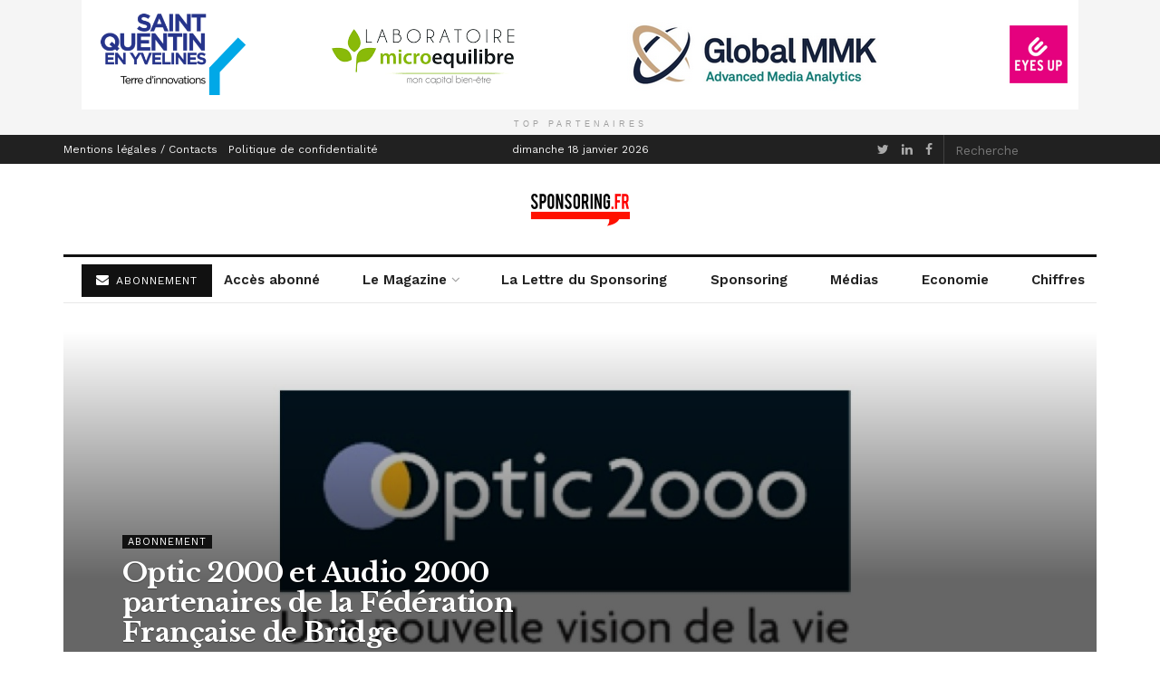

--- FILE ---
content_type: text/html; charset=UTF-8
request_url: https://www.sponsoring.fr/bridge
body_size: 17618
content:
<!doctype html>
<!--[if lt IE 7]> <html class="no-js lt-ie9 lt-ie8 lt-ie7" lang="fr-FR"> <![endif]-->
<!--[if IE 7]>    <html class="no-js lt-ie9 lt-ie8" lang="fr-FR"> <![endif]-->
<!--[if IE 8]>    <html class="no-js lt-ie9" lang="fr-FR"> <![endif]-->
<!--[if IE 9]>    <html class="no-js lt-ie10" lang="fr-FR"> <![endif]-->
<!--[if gt IE 8]><!--> <html class="no-js" lang="fr-FR"> <!--<![endif]-->
<head>
    <meta http-equiv="Content-Type" content="text/html; charset=UTF-8" />
    <meta name='viewport' content='width=device-width, initial-scale=1, user-scalable=yes' />
    <link rel="profile" href="https://gmpg.org/xfn/11" />
    <link rel="pingback" href="https://www.sponsoring.fr/xmlrpc.php" />
    <title>Catégorie : Bridge &#x2d; Sponsoring.fr</title>
	<style>img:is([sizes="auto" i], [sizes^="auto," i]) { contain-intrinsic-size: 3000px 1500px }</style>
	<meta property="og:type" content="website">
<meta property="og:title" content="Optic 2000 et Audio 2000 partenaires de la Fédération Française de Bridge">
<meta property="og:site_name" content="Sponsoring.fr">
<meta property="og:description" content="Les enseignes Optic 2ooo et Audio 2000 signe un partenariat avec la Fédération Française de Bridge (FFB). Le réseau s’associe">
<meta property="og:url" content="https://www.sponsoring.fr/bridge">
<meta property="og:locale" content="fr_FR">
<meta property="og:image" content="https://www.sponsoring.fr/wp-content/uploads/2017/10/Optic-2000-Audio-2000-FFB.jpg">
<meta property="og:image:height" content="562">
<meta property="og:image:width" content="3810">
<meta name="twitter:card" content="summary">
<meta name="twitter:url" content="https://www.sponsoring.fr/bridge">
<meta name="twitter:title" content="Optic 2000 et Audio 2000 partenaires de la Fédération Française de Bridge">
<meta name="twitter:description" content="Les enseignes Optic 2ooo et Audio 2000 signe un partenariat avec la Fédération Française de Bridge (FFB). Le réseau s’associe">
<meta name="twitter:image:src" content="https://www.sponsoring.fr/wp-content/uploads/2017/10/Optic-2000-Audio-2000-FFB.jpg">
<meta name="twitter:image:width" content="3810">
<meta name="twitter:image:height" content="562">
<meta name="twitter:site" content="https://twitter.com/sponsoring_fr">
			<script type="text/javascript">
              var jnews_ajax_url = '/?ajax-request=jnews'
			</script>
			
<!-- The SEO Framework : par Sybre Waaijer -->
<meta name="robots" content="max-snippet:-1,max-image-preview:large,max-video-preview:-1" />
<link rel="canonical" href="https://www.sponsoring.fr/./bridge" />
<meta property="og:type" content="website" />
<meta property="og:locale" content="fr_FR" />
<meta property="og:site_name" content="Sponsoring.fr" />
<meta property="og:title" content="Catégorie : Bridge" />
<meta property="og:url" content="https://www.sponsoring.fr/./bridge" />
<meta property="og:image" content="https://www.sponsoring.fr/wp-content/uploads/2018/07/cropped-cropped-sponsoring-icon-1.png-1.png" />
<meta property="og:image:width" content="512" />
<meta property="og:image:height" content="512" />
<meta name="twitter:card" content="summary_large_image" />
<meta name="twitter:title" content="Catégorie : Bridge" />
<meta name="twitter:image" content="https://www.sponsoring.fr/wp-content/uploads/2018/07/cropped-cropped-sponsoring-icon-1.png-1.png" />
<script type="application/ld+json">{"@context":"https://schema.org","@graph":[{"@type":"WebSite","@id":"https://www.sponsoring.fr/#/schema/WebSite","url":"https://www.sponsoring.fr/","name":"Sponsoring.fr","description":"Sport&#x2d;business et marketing sportif","inLanguage":"fr-FR","potentialAction":{"@type":"SearchAction","target":{"@type":"EntryPoint","urlTemplate":"https://www.sponsoring.fr/search/{search_term_string}"},"query-input":"required name=search_term_string"},"publisher":{"@type":"Organization","@id":"https://www.sponsoring.fr/#/schema/Organization","name":"Sponsoring.fr","url":"https://www.sponsoring.fr/","logo":{"@type":"ImageObject","url":"https://www.sponsoring.fr/wp-content/uploads/2018/07/cropped-cropped-sponsoring-icon-1.png-1.png","contentUrl":"https://www.sponsoring.fr/wp-content/uploads/2018/07/cropped-cropped-sponsoring-icon-1.png-1.png","width":512,"height":512,"contentSize":"19936"}}},{"@type":"CollectionPage","@id":"https://www.sponsoring.fr/./bridge","url":"https://www.sponsoring.fr/./bridge","name":"Catégorie : Bridge &#x2d; Sponsoring.fr","inLanguage":"fr-FR","isPartOf":{"@id":"https://www.sponsoring.fr/#/schema/WebSite"},"breadcrumb":{"@type":"BreadcrumbList","@id":"https://www.sponsoring.fr/#/schema/BreadcrumbList","itemListElement":[{"@type":"ListItem","position":1,"item":"https://www.sponsoring.fr/","name":"Sponsoring.fr"},{"@type":"ListItem","position":2,"name":"Catégorie : Bridge"}]}}]}</script>
<!-- / The SEO Framework : par Sybre Waaijer | 5.89ms meta | 2.37ms boot -->

<link rel='dns-prefetch' href='//www.sponsoring.fr' />
<link rel='dns-prefetch' href='//fonts.googleapis.com' />
<link rel="alternate" type="application/rss+xml" title="Sponsoring.fr &raquo; Flux" href="https://www.sponsoring.fr/feed" />
<link rel="alternate" type="application/rss+xml" title="Sponsoring.fr &raquo; Flux de la catégorie Bridge" href="https://www.sponsoring.fr/./bridge/feed" />
<style type="text/css" media="all">@font-face{font-family:'Libre Baskerville';font-style:italic;font-weight:400;font-display:swap;src:url(https://fonts.gstatic.com/s/librebaskerville/v24/kmKWZrc3Hgbbcjq75U4uslyuy4kn0qNccR04_RUJeby2OU36SjNDlufweKgfqIfzTg.woff2) format('woff2');unicode-range:U+0100-02BA,U+02BD-02C5,U+02C7-02CC,U+02CE-02D7,U+02DD-02FF,U+0304,U+0308,U+0329,U+1D00-1DBF,U+1E00-1E9F,U+1EF2-1EFF,U+2020,U+20A0-20AB,U+20AD-20C0,U+2113,U+2C60-2C7F,U+A720-A7FF}@font-face{font-family:'Libre Baskerville';font-style:italic;font-weight:400;font-display:swap;src:url(https://fonts.gstatic.com/s/librebaskerville/v24/kmKWZrc3Hgbbcjq75U4uslyuy4kn0qNccR04_RUJeby2OU36SjNNlufweKgfqIc.woff2) format('woff2');unicode-range:U+0000-00FF,U+0131,U+0152-0153,U+02BB-02BC,U+02C6,U+02DA,U+02DC,U+0304,U+0308,U+0329,U+2000-206F,U+20AC,U+2122,U+2191,U+2193,U+2212,U+2215,U+FEFF,U+FFFD}@font-face{font-family:'Libre Baskerville';font-display:block;font-style:normal;font-weight:400;font-display:swap;src:url(https://fonts.gstatic.com/s/librebaskerville/v24/kmKnZrc3Hgbbcjq75U4uslyuy4kn0qNXaxMaC82U-ro.woff2) format('woff2');unicode-range:U+0100-02BA,U+02BD-02C5,U+02C7-02CC,U+02CE-02D7,U+02DD-02FF,U+0304,U+0308,U+0329,U+1D00-1DBF,U+1E00-1E9F,U+1EF2-1EFF,U+2020,U+20A0-20AB,U+20AD-20C0,U+2113,U+2C60-2C7F,U+A720-A7FF}@font-face{font-family:'Libre Baskerville';font-display:block;font-style:normal;font-weight:400;font-display:swap;src:url(https://fonts.gstatic.com/s/librebaskerville/v24/kmKnZrc3Hgbbcjq75U4uslyuy4kn0qNZaxMaC82U.woff2) format('woff2');unicode-range:U+0000-00FF,U+0131,U+0152-0153,U+02BB-02BC,U+02C6,U+02DA,U+02DC,U+0304,U+0308,U+0329,U+2000-206F,U+20AC,U+2122,U+2191,U+2193,U+2212,U+2215,U+FEFF,U+FFFD}@font-face{font-family:'Libre Baskerville';font-display:block;font-style:normal;font-weight:700;font-display:swap;src:url(https://fonts.gstatic.com/s/librebaskerville/v24/kmKnZrc3Hgbbcjq75U4uslyuy4kn0qNXaxMaC82U-ro.woff2) format('woff2');unicode-range:U+0100-02BA,U+02BD-02C5,U+02C7-02CC,U+02CE-02D7,U+02DD-02FF,U+0304,U+0308,U+0329,U+1D00-1DBF,U+1E00-1E9F,U+1EF2-1EFF,U+2020,U+20A0-20AB,U+20AD-20C0,U+2113,U+2C60-2C7F,U+A720-A7FF}@font-face{font-family:'Libre Baskerville';font-display:block;font-style:normal;font-weight:700;font-display:swap;src:url(https://fonts.gstatic.com/s/librebaskerville/v24/kmKnZrc3Hgbbcjq75U4uslyuy4kn0qNZaxMaC82U.woff2) format('woff2');unicode-range:U+0000-00FF,U+0131,U+0152-0153,U+02BB-02BC,U+02C6,U+02DA,U+02DC,U+0304,U+0308,U+0329,U+2000-206F,U+20AC,U+2122,U+2191,U+2193,U+2212,U+2215,U+FEFF,U+FFFD}@font-face{font-family:'Work Sans';font-display:block;font-style:normal;font-weight:400;font-display:swap;src:url(https://fonts.gstatic.com/s/worksans/v24/QGYsz_wNahGAdqQ43Rh_c6DptfpA4cD3.woff2) format('woff2');unicode-range:U+0102-0103,U+0110-0111,U+0128-0129,U+0168-0169,U+01A0-01A1,U+01AF-01B0,U+0300-0301,U+0303-0304,U+0308-0309,U+0323,U+0329,U+1EA0-1EF9,U+20AB}@font-face{font-family:'Work Sans';font-display:block;font-style:normal;font-weight:400;font-display:swap;src:url(https://fonts.gstatic.com/s/worksans/v24/QGYsz_wNahGAdqQ43Rh_cqDptfpA4cD3.woff2) format('woff2');unicode-range:U+0100-02BA,U+02BD-02C5,U+02C7-02CC,U+02CE-02D7,U+02DD-02FF,U+0304,U+0308,U+0329,U+1D00-1DBF,U+1E00-1E9F,U+1EF2-1EFF,U+2020,U+20A0-20AB,U+20AD-20C0,U+2113,U+2C60-2C7F,U+A720-A7FF}@font-face{font-family:'Work Sans';font-display:block;font-style:normal;font-weight:400;font-display:swap;src:url(https://fonts.gstatic.com/s/worksans/v24/QGYsz_wNahGAdqQ43Rh_fKDptfpA4Q.woff2) format('woff2');unicode-range:U+0000-00FF,U+0131,U+0152-0153,U+02BB-02BC,U+02C6,U+02DA,U+02DC,U+0304,U+0308,U+0329,U+2000-206F,U+20AC,U+2122,U+2191,U+2193,U+2212,U+2215,U+FEFF,U+FFFD}@font-face{font-family:'Work Sans';font-display:block;font-style:normal;font-weight:600;font-display:swap;src:url(https://fonts.gstatic.com/s/worksans/v24/QGYsz_wNahGAdqQ43Rh_c6DptfpA4cD3.woff2) format('woff2');unicode-range:U+0102-0103,U+0110-0111,U+0128-0129,U+0168-0169,U+01A0-01A1,U+01AF-01B0,U+0300-0301,U+0303-0304,U+0308-0309,U+0323,U+0329,U+1EA0-1EF9,U+20AB}@font-face{font-family:'Work Sans';font-display:block;font-style:normal;font-weight:600;font-display:swap;src:url(https://fonts.gstatic.com/s/worksans/v24/QGYsz_wNahGAdqQ43Rh_cqDptfpA4cD3.woff2) format('woff2');unicode-range:U+0100-02BA,U+02BD-02C5,U+02C7-02CC,U+02CE-02D7,U+02DD-02FF,U+0304,U+0308,U+0329,U+1D00-1DBF,U+1E00-1E9F,U+1EF2-1EFF,U+2020,U+20A0-20AB,U+20AD-20C0,U+2113,U+2C60-2C7F,U+A720-A7FF}@font-face{font-family:'Work Sans';font-display:block;font-style:normal;font-weight:600;font-display:swap;src:url(https://fonts.gstatic.com/s/worksans/v24/QGYsz_wNahGAdqQ43Rh_fKDptfpA4Q.woff2) format('woff2');unicode-range:U+0000-00FF,U+0131,U+0152-0153,U+02BB-02BC,U+02C6,U+02DA,U+02DC,U+0304,U+0308,U+0329,U+2000-206F,U+20AC,U+2122,U+2191,U+2193,U+2212,U+2215,U+FEFF,U+FFFD}</style>
<style id='classic-theme-styles-inline-css' type='text/css'>
/*! This file is auto-generated */
.wp-block-button__link{color:#fff;background-color:#32373c;border-radius:9999px;box-shadow:none;text-decoration:none;padding:calc(.667em + 2px) calc(1.333em + 2px);font-size:1.125em}.wp-block-file__button{background:#32373c;color:#fff;text-decoration:none}
</style>
<style id='global-styles-inline-css' type='text/css'>
:root{--wp--preset--aspect-ratio--square: 1;--wp--preset--aspect-ratio--4-3: 4/3;--wp--preset--aspect-ratio--3-4: 3/4;--wp--preset--aspect-ratio--3-2: 3/2;--wp--preset--aspect-ratio--2-3: 2/3;--wp--preset--aspect-ratio--16-9: 16/9;--wp--preset--aspect-ratio--9-16: 9/16;--wp--preset--color--black: #000000;--wp--preset--color--cyan-bluish-gray: #abb8c3;--wp--preset--color--white: #ffffff;--wp--preset--color--pale-pink: #f78da7;--wp--preset--color--vivid-red: #cf2e2e;--wp--preset--color--luminous-vivid-orange: #ff6900;--wp--preset--color--luminous-vivid-amber: #fcb900;--wp--preset--color--light-green-cyan: #7bdcb5;--wp--preset--color--vivid-green-cyan: #00d084;--wp--preset--color--pale-cyan-blue: #8ed1fc;--wp--preset--color--vivid-cyan-blue: #0693e3;--wp--preset--color--vivid-purple: #9b51e0;--wp--preset--gradient--vivid-cyan-blue-to-vivid-purple: linear-gradient(135deg,rgba(6,147,227,1) 0%,rgb(155,81,224) 100%);--wp--preset--gradient--light-green-cyan-to-vivid-green-cyan: linear-gradient(135deg,rgb(122,220,180) 0%,rgb(0,208,130) 100%);--wp--preset--gradient--luminous-vivid-amber-to-luminous-vivid-orange: linear-gradient(135deg,rgba(252,185,0,1) 0%,rgba(255,105,0,1) 100%);--wp--preset--gradient--luminous-vivid-orange-to-vivid-red: linear-gradient(135deg,rgba(255,105,0,1) 0%,rgb(207,46,46) 100%);--wp--preset--gradient--very-light-gray-to-cyan-bluish-gray: linear-gradient(135deg,rgb(238,238,238) 0%,rgb(169,184,195) 100%);--wp--preset--gradient--cool-to-warm-spectrum: linear-gradient(135deg,rgb(74,234,220) 0%,rgb(151,120,209) 20%,rgb(207,42,186) 40%,rgb(238,44,130) 60%,rgb(251,105,98) 80%,rgb(254,248,76) 100%);--wp--preset--gradient--blush-light-purple: linear-gradient(135deg,rgb(255,206,236) 0%,rgb(152,150,240) 100%);--wp--preset--gradient--blush-bordeaux: linear-gradient(135deg,rgb(254,205,165) 0%,rgb(254,45,45) 50%,rgb(107,0,62) 100%);--wp--preset--gradient--luminous-dusk: linear-gradient(135deg,rgb(255,203,112) 0%,rgb(199,81,192) 50%,rgb(65,88,208) 100%);--wp--preset--gradient--pale-ocean: linear-gradient(135deg,rgb(255,245,203) 0%,rgb(182,227,212) 50%,rgb(51,167,181) 100%);--wp--preset--gradient--electric-grass: linear-gradient(135deg,rgb(202,248,128) 0%,rgb(113,206,126) 100%);--wp--preset--gradient--midnight: linear-gradient(135deg,rgb(2,3,129) 0%,rgb(40,116,252) 100%);--wp--preset--font-size--small: 13px;--wp--preset--font-size--medium: 20px;--wp--preset--font-size--large: 36px;--wp--preset--font-size--x-large: 42px;--wp--preset--spacing--20: 0.44rem;--wp--preset--spacing--30: 0.67rem;--wp--preset--spacing--40: 1rem;--wp--preset--spacing--50: 1.5rem;--wp--preset--spacing--60: 2.25rem;--wp--preset--spacing--70: 3.38rem;--wp--preset--spacing--80: 5.06rem;--wp--preset--shadow--natural: 6px 6px 9px rgba(0, 0, 0, 0.2);--wp--preset--shadow--deep: 12px 12px 50px rgba(0, 0, 0, 0.4);--wp--preset--shadow--sharp: 6px 6px 0px rgba(0, 0, 0, 0.2);--wp--preset--shadow--outlined: 6px 6px 0px -3px rgba(255, 255, 255, 1), 6px 6px rgba(0, 0, 0, 1);--wp--preset--shadow--crisp: 6px 6px 0px rgba(0, 0, 0, 1);}:where(.is-layout-flex){gap: 0.5em;}:where(.is-layout-grid){gap: 0.5em;}body .is-layout-flex{display: flex;}.is-layout-flex{flex-wrap: wrap;align-items: center;}.is-layout-flex > :is(*, div){margin: 0;}body .is-layout-grid{display: grid;}.is-layout-grid > :is(*, div){margin: 0;}:where(.wp-block-columns.is-layout-flex){gap: 2em;}:where(.wp-block-columns.is-layout-grid){gap: 2em;}:where(.wp-block-post-template.is-layout-flex){gap: 1.25em;}:where(.wp-block-post-template.is-layout-grid){gap: 1.25em;}.has-black-color{color: var(--wp--preset--color--black) !important;}.has-cyan-bluish-gray-color{color: var(--wp--preset--color--cyan-bluish-gray) !important;}.has-white-color{color: var(--wp--preset--color--white) !important;}.has-pale-pink-color{color: var(--wp--preset--color--pale-pink) !important;}.has-vivid-red-color{color: var(--wp--preset--color--vivid-red) !important;}.has-luminous-vivid-orange-color{color: var(--wp--preset--color--luminous-vivid-orange) !important;}.has-luminous-vivid-amber-color{color: var(--wp--preset--color--luminous-vivid-amber) !important;}.has-light-green-cyan-color{color: var(--wp--preset--color--light-green-cyan) !important;}.has-vivid-green-cyan-color{color: var(--wp--preset--color--vivid-green-cyan) !important;}.has-pale-cyan-blue-color{color: var(--wp--preset--color--pale-cyan-blue) !important;}.has-vivid-cyan-blue-color{color: var(--wp--preset--color--vivid-cyan-blue) !important;}.has-vivid-purple-color{color: var(--wp--preset--color--vivid-purple) !important;}.has-black-background-color{background-color: var(--wp--preset--color--black) !important;}.has-cyan-bluish-gray-background-color{background-color: var(--wp--preset--color--cyan-bluish-gray) !important;}.has-white-background-color{background-color: var(--wp--preset--color--white) !important;}.has-pale-pink-background-color{background-color: var(--wp--preset--color--pale-pink) !important;}.has-vivid-red-background-color{background-color: var(--wp--preset--color--vivid-red) !important;}.has-luminous-vivid-orange-background-color{background-color: var(--wp--preset--color--luminous-vivid-orange) !important;}.has-luminous-vivid-amber-background-color{background-color: var(--wp--preset--color--luminous-vivid-amber) !important;}.has-light-green-cyan-background-color{background-color: var(--wp--preset--color--light-green-cyan) !important;}.has-vivid-green-cyan-background-color{background-color: var(--wp--preset--color--vivid-green-cyan) !important;}.has-pale-cyan-blue-background-color{background-color: var(--wp--preset--color--pale-cyan-blue) !important;}.has-vivid-cyan-blue-background-color{background-color: var(--wp--preset--color--vivid-cyan-blue) !important;}.has-vivid-purple-background-color{background-color: var(--wp--preset--color--vivid-purple) !important;}.has-black-border-color{border-color: var(--wp--preset--color--black) !important;}.has-cyan-bluish-gray-border-color{border-color: var(--wp--preset--color--cyan-bluish-gray) !important;}.has-white-border-color{border-color: var(--wp--preset--color--white) !important;}.has-pale-pink-border-color{border-color: var(--wp--preset--color--pale-pink) !important;}.has-vivid-red-border-color{border-color: var(--wp--preset--color--vivid-red) !important;}.has-luminous-vivid-orange-border-color{border-color: var(--wp--preset--color--luminous-vivid-orange) !important;}.has-luminous-vivid-amber-border-color{border-color: var(--wp--preset--color--luminous-vivid-amber) !important;}.has-light-green-cyan-border-color{border-color: var(--wp--preset--color--light-green-cyan) !important;}.has-vivid-green-cyan-border-color{border-color: var(--wp--preset--color--vivid-green-cyan) !important;}.has-pale-cyan-blue-border-color{border-color: var(--wp--preset--color--pale-cyan-blue) !important;}.has-vivid-cyan-blue-border-color{border-color: var(--wp--preset--color--vivid-cyan-blue) !important;}.has-vivid-purple-border-color{border-color: var(--wp--preset--color--vivid-purple) !important;}.has-vivid-cyan-blue-to-vivid-purple-gradient-background{background: var(--wp--preset--gradient--vivid-cyan-blue-to-vivid-purple) !important;}.has-light-green-cyan-to-vivid-green-cyan-gradient-background{background: var(--wp--preset--gradient--light-green-cyan-to-vivid-green-cyan) !important;}.has-luminous-vivid-amber-to-luminous-vivid-orange-gradient-background{background: var(--wp--preset--gradient--luminous-vivid-amber-to-luminous-vivid-orange) !important;}.has-luminous-vivid-orange-to-vivid-red-gradient-background{background: var(--wp--preset--gradient--luminous-vivid-orange-to-vivid-red) !important;}.has-very-light-gray-to-cyan-bluish-gray-gradient-background{background: var(--wp--preset--gradient--very-light-gray-to-cyan-bluish-gray) !important;}.has-cool-to-warm-spectrum-gradient-background{background: var(--wp--preset--gradient--cool-to-warm-spectrum) !important;}.has-blush-light-purple-gradient-background{background: var(--wp--preset--gradient--blush-light-purple) !important;}.has-blush-bordeaux-gradient-background{background: var(--wp--preset--gradient--blush-bordeaux) !important;}.has-luminous-dusk-gradient-background{background: var(--wp--preset--gradient--luminous-dusk) !important;}.has-pale-ocean-gradient-background{background: var(--wp--preset--gradient--pale-ocean) !important;}.has-electric-grass-gradient-background{background: var(--wp--preset--gradient--electric-grass) !important;}.has-midnight-gradient-background{background: var(--wp--preset--gradient--midnight) !important;}.has-small-font-size{font-size: var(--wp--preset--font-size--small) !important;}.has-medium-font-size{font-size: var(--wp--preset--font-size--medium) !important;}.has-large-font-size{font-size: var(--wp--preset--font-size--large) !important;}.has-x-large-font-size{font-size: var(--wp--preset--font-size--x-large) !important;}
:where(.wp-block-post-template.is-layout-flex){gap: 1.25em;}:where(.wp-block-post-template.is-layout-grid){gap: 1.25em;}
:where(.wp-block-columns.is-layout-flex){gap: 2em;}:where(.wp-block-columns.is-layout-grid){gap: 2em;}
:root :where(.wp-block-pullquote){font-size: 1.5em;line-height: 1.6;}
</style>
<link rel='stylesheet' id='wpo_min-header-0-css' href='https://www.sponsoring.fr/wp-content/cache/wpo-minify/1764236250/assets/wpo-minify-header-b08b6ab8.min.css' type='text/css' media='all' />
<script type="text/javascript" src="https://www.sponsoring.fr/wp-content/cache/wpo-minify/1764236250/assets/wpo-minify-header-7b6a0e3c.min.js" id="wpo_min-header-0-js"></script>
<link rel="https://api.w.org/" href="https://www.sponsoring.fr/wp-json/" /><link rel="alternate" title="JSON" type="application/json" href="https://www.sponsoring.fr/wp-json/wp/v2/categories/404" /><link rel="EditURI" type="application/rsd+xml" title="RSD" href="https://www.sponsoring.fr/xmlrpc.php?rsd" />
<meta name="generator" content="Powered by WPBakery Page Builder - drag and drop page builder for WordPress."/>
<script type='application/ld+json'>{"@context":"http:\/\/schema.org","@type":"Organization","@id":"https:\/\/www.sponsoring.fr\/#organization","url":"https:\/\/www.sponsoring.fr\/","name":"Sponsoring.fr","logo":{"@type":"ImageObject","url":"https:\/\/www.sponsoring.fr\/wp-content\/uploads\/2018\/07\/cropped-cropped-sponsoring-icon-1.png-1.png"},"sameAs":["https:\/\/twitter.com\/sponsoring_fr"," https:\/\/www.linkedin.com\/company\/sponsoring-fr","https:\/\/www.facebook.com\/Sponsoring.fr\/"]}</script>
<script type='application/ld+json'>{"@context":"http:\/\/schema.org","@type":"WebSite","@id":"https:\/\/www.sponsoring.fr\/#website","url":"https:\/\/www.sponsoring.fr\/","name":"Sponsoring.fr","potentialAction":{"@type":"SearchAction","target":"https:\/\/www.sponsoring.fr\/?s={search_term_string}","query-input":"required name=search_term_string"}}</script>
<link rel="icon" href="https://www.sponsoring.fr/wp-content/uploads/2018/07/cropped-cropped-sponsoring-icon-1.png-1-32x32.png" sizes="32x32" />
<link rel="icon" href="https://www.sponsoring.fr/wp-content/uploads/2018/07/cropped-cropped-sponsoring-icon-1.png-1-192x192.png" sizes="192x192" />
<link rel="apple-touch-icon" href="https://www.sponsoring.fr/wp-content/uploads/2018/07/cropped-cropped-sponsoring-icon-1.png-1-180x180.png" />
<meta name="msapplication-TileImage" content="https://www.sponsoring.fr/wp-content/uploads/2018/07/cropped-cropped-sponsoring-icon-1.png-1-270x270.png" />
<style id="jeg_dynamic_css" type="text/css" data-type="jeg_custom-css">body,.newsfeed_carousel.owl-carousel .owl-nav div,.jeg_filter_button,.owl-carousel .owl-nav div,.jeg_readmore,.jeg_hero_style_7 .jeg_post_meta a,.widget_calendar thead th,.widget_calendar tfoot a,.jeg_socialcounter a,.entry-header .jeg_meta_like a,.entry-header .jeg_meta_comment a,.entry-content tbody tr:hover,.entry-content th,.jeg_splitpost_nav li:hover a,#breadcrumbs a,.jeg_author_socials a:hover,.jeg_footer_content a,.jeg_footer_bottom a,.jeg_cartcontent,.woocommerce .woocommerce-breadcrumb a { color : #333333; } a,.jeg_menu_style_5 > li > a:hover,.jeg_menu_style_5 > li.sfHover > a,.jeg_menu_style_5 > li.current-menu-item > a,.jeg_menu_style_5 > li.current-menu-ancestor > a,.jeg_navbar .jeg_menu:not(.jeg_main_menu) > li > a:hover,.jeg_midbar .jeg_menu:not(.jeg_main_menu) > li > a:hover,.jeg_side_tabs li.active,.jeg_block_heading_5 strong,.jeg_block_heading_6 strong,.jeg_block_heading_7 strong,.jeg_block_heading_8 strong,.jeg_subcat_list li a:hover,.jeg_subcat_list li button:hover,.jeg_pl_lg_7 .jeg_thumb .jeg_post_category a,.jeg_pl_xs_2:before,.jeg_pl_xs_4 .jeg_postblock_content:before,.jeg_postblock .jeg_post_title a:hover,.jeg_hero_style_6 .jeg_post_title a:hover,.jeg_sidefeed .jeg_pl_xs_3 .jeg_post_title a:hover,.widget_jnews_popular .jeg_post_title a:hover,.jeg_meta_author a,.widget_archive li a:hover,.widget_pages li a:hover,.widget_meta li a:hover,.widget_recent_entries li a:hover,.widget_rss li a:hover,.widget_rss cite,.widget_categories li a:hover,.widget_categories li.current-cat > a,#breadcrumbs a:hover,.jeg_share_count .counts,.commentlist .bypostauthor > .comment-body > .comment-author > .fn,span.required,.jeg_review_title,.bestprice .price,.authorlink a:hover,.jeg_vertical_playlist .jeg_video_playlist_play_icon,.jeg_vertical_playlist .jeg_video_playlist_item.active .jeg_video_playlist_thumbnail:before,.jeg_horizontal_playlist .jeg_video_playlist_play,.woocommerce li.product .pricegroup .button,.widget_display_forums li a:hover,.widget_display_topics li:before,.widget_display_replies li:before,.widget_display_views li:before,.bbp-breadcrumb a:hover,.jeg_mobile_menu li.sfHover > a,.jeg_mobile_menu li a:hover,.split-template-6 .pagenum, .jeg_push_notification_button .button { color : #174e96; } .jeg_menu_style_1 > li > a:before,.jeg_menu_style_2 > li > a:before,.jeg_menu_style_3 > li > a:before,.jeg_side_toggle,.jeg_slide_caption .jeg_post_category a,.jeg_slider_type_1 .owl-nav .owl-next,.jeg_block_heading_1 .jeg_block_title span,.jeg_block_heading_2 .jeg_block_title span,.jeg_block_heading_3,.jeg_block_heading_4 .jeg_block_title span,.jeg_block_heading_6:after,.jeg_pl_lg_box .jeg_post_category a,.jeg_pl_md_box .jeg_post_category a,.jeg_readmore:hover,.jeg_thumb .jeg_post_category a,.jeg_block_loadmore a:hover, .jeg_postblock.alt .jeg_block_loadmore a:hover,.jeg_block_loadmore a.active,.jeg_postblock_carousel_2 .jeg_post_category a,.jeg_heroblock .jeg_post_category a,.jeg_pagenav_1 .page_number.active,.jeg_pagenav_1 .page_number.active:hover,input[type="submit"],.btn,.button,.widget_tag_cloud a:hover,.popularpost_item:hover .jeg_post_title a:before,.jeg_splitpost_4 .page_nav,.jeg_splitpost_5 .page_nav,.jeg_post_via a:hover,.jeg_post_source a:hover,.jeg_post_tags a:hover,.comment-reply-title small a:before,.comment-reply-title small a:after,.jeg_storelist .productlink,.authorlink li.active a:before,.jeg_footer.dark .socials_widget:not(.nobg) a:hover .fa,.jeg_breakingnews_title,.jeg_overlay_slider_bottom.owl-carousel .owl-nav div,.jeg_overlay_slider_bottom.owl-carousel .owl-nav div:hover,.jeg_vertical_playlist .jeg_video_playlist_current,.woocommerce span.onsale,.woocommerce #respond input#submit:hover,.woocommerce a.button:hover,.woocommerce button.button:hover,.woocommerce input.button:hover,.woocommerce #respond input#submit.alt,.woocommerce a.button.alt,.woocommerce button.button.alt,.woocommerce input.button.alt,.jeg_popup_post .caption,.jeg_footer.dark input[type="submit"],.jeg_footer.dark .btn,.jeg_footer.dark .button,.footer_widget.widget_tag_cloud a:hover, .jeg_inner_content .content-inner .jeg_post_category a:hover, #buddypress .standard-form button, #buddypress a.button, #buddypress input[type="submit"], #buddypress input[type="button"], #buddypress input[type="reset"], #buddypress ul.button-nav li a, #buddypress .generic-button a, #buddypress .generic-button button, #buddypress .comment-reply-link, #buddypress a.bp-title-button, #buddypress.buddypress-wrap .members-list li .user-update .activity-read-more a, div#buddypress .standard-form button:hover,div#buddypress a.button:hover,div#buddypress input[type="submit"]:hover,div#buddypress input[type="button"]:hover,div#buddypress input[type="reset"]:hover,div#buddypress ul.button-nav li a:hover,div#buddypress .generic-button a:hover,div#buddypress .generic-button button:hover,div#buddypress .comment-reply-link:hover,div#buddypress a.bp-title-button:hover,div#buddypress.buddypress-wrap .members-list li .user-update .activity-read-more a:hover, #buddypress #item-nav .item-list-tabs ul li a:before, .jeg_inner_content .jeg_meta_container .follow-wrapper a { background-color : #174e96; } .jeg_block_heading_7 .jeg_block_title span, .jeg_readmore:hover, .jeg_block_loadmore a:hover, .jeg_block_loadmore a.active, .jeg_pagenav_1 .page_number.active, .jeg_pagenav_1 .page_number.active:hover, .jeg_pagenav_3 .page_number:hover, .jeg_prevnext_post a:hover h3, .jeg_overlay_slider .jeg_post_category, .jeg_sidefeed .jeg_post.active, .jeg_vertical_playlist.jeg_vertical_playlist .jeg_video_playlist_item.active .jeg_video_playlist_thumbnail img, .jeg_horizontal_playlist .jeg_video_playlist_item.active { border-color : #174e96; } .jeg_tabpost_nav li.active, .woocommerce div.product .woocommerce-tabs ul.tabs li.active { border-bottom-color : #174e96; } .jeg_post_meta .fa, .entry-header .jeg_post_meta .fa, .jeg_review_stars, .jeg_price_review_list { color : #174259; } .jeg_share_button.share-float.share-monocrhome a { background-color : #174259; } h1,h2,h3,h4,h5,h6,.jeg_post_title a,.entry-header .jeg_post_title,.jeg_hero_style_7 .jeg_post_title a,.jeg_block_title,.jeg_splitpost_bar .current_title,.jeg_video_playlist_title,.gallery-caption { color : #111111; } .split-template-9 .pagenum, .split-template-10 .pagenum, .split-template-11 .pagenum, .split-template-12 .pagenum, .split-template-13 .pagenum, .split-template-15 .pagenum, .split-template-18 .pagenum, .split-template-20 .pagenum, .split-template-19 .current_title span, .split-template-20 .current_title span { background-color : #111111; } .jeg_topbar .jeg_nav_row, .jeg_topbar .jeg_search_no_expand .jeg_search_input { line-height : 32px; } .jeg_topbar .jeg_nav_row, .jeg_topbar .jeg_nav_icon { height : 32px; } .jeg_midbar { height : 100px; } .jeg_header .jeg_bottombar, .jeg_header .jeg_bottombar.jeg_navbar_dark, .jeg_bottombar.jeg_navbar_boxed .jeg_nav_row, .jeg_bottombar.jeg_navbar_dark.jeg_navbar_boxed .jeg_nav_row { border-top-width : 3px; } .jeg_header_wrapper .jeg_bottombar, .jeg_header_wrapper .jeg_bottombar.jeg_navbar_dark, .jeg_bottombar.jeg_navbar_boxed .jeg_nav_row, .jeg_bottombar.jeg_navbar_dark.jeg_navbar_boxed .jeg_nav_row { border-top-color : #111111; } .jeg_stickybar, .jeg_stickybar.dark { border-bottom-width : 3px; } .jeg_stickybar, .jeg_stickybar.dark, .jeg_stickybar.jeg_navbar_boxed .jeg_nav_row { border-bottom-color : #111111; } .jeg_mobile_bottombar { height : 60px; line-height : 60px; } .jeg_header .socials_widget > a > i.fa:before { color : #aaaaaa; } .jeg_aside_item.socials_widget > a > i.fa:before { color : #777777; } .jeg_header .jeg_button_1 .btn { background : #111111; } .jeg_nav_search { width : 34%; } .jeg_footer .jeg_footer_heading h3,.jeg_footer.dark .jeg_footer_heading h3,.jeg_footer .widget h2,.jeg_footer .footer_dark .widget h2 { color : #174e96; } body,input,textarea,select,.chosen-container-single .chosen-single,.btn,.button { font-family: "Work Sans",Helvetica,Arial,sans-serif; } .jeg_post_title, .entry-header .jeg_post_title, .jeg_single_tpl_2 .entry-header .jeg_post_title, .jeg_single_tpl_3 .entry-header .jeg_post_title, .jeg_single_tpl_6 .entry-header .jeg_post_title { font-family: "Libre Baskerville",Helvetica,Arial,sans-serif; } .jeg_post_excerpt p, .content-inner p { font-family: "Droid Serif",Helvetica,Arial,sans-serif; } .jeg_thumb .jeg_post_category a,.jeg_pl_lg_box .jeg_post_category a,.jeg_pl_md_box .jeg_post_category a,.jeg_postblock_carousel_2 .jeg_post_category a,.jeg_heroblock .jeg_post_category a,.jeg_slide_caption .jeg_post_category a { background-color : #111111; } .jeg_overlay_slider .jeg_post_category,.jeg_thumb .jeg_post_category a,.jeg_pl_lg_box .jeg_post_category a,.jeg_pl_md_box .jeg_post_category a,.jeg_postblock_carousel_2 .jeg_post_category a,.jeg_heroblock .jeg_post_category a,.jeg_slide_caption .jeg_post_category a { border-color : #111111; } </style><style type="text/css">
					.no_thumbnail .jeg_thumb,
					.thumbnail-container.no_thumbnail {
					    display: none !important;
					}
					.jeg_search_result .jeg_pl_xs_3.no_thumbnail .jeg_postblock_content,
					.jeg_sidefeed .jeg_pl_xs_3.no_thumbnail .jeg_postblock_content,
					.jeg_pl_sm.no_thumbnail .jeg_postblock_content {
					    margin-left: 0;
					}
					.jeg_postblock_11 .no_thumbnail .jeg_postblock_content,
					.jeg_postblock_12 .no_thumbnail .jeg_postblock_content,
					.jeg_postblock_12.jeg_col_3o3 .no_thumbnail .jeg_postblock_content  {
					    margin-top: 0;
					}
					.jeg_postblock_15 .jeg_pl_md_box.no_thumbnail .jeg_postblock_content,
					.jeg_postblock_19 .jeg_pl_md_box.no_thumbnail .jeg_postblock_content,
					.jeg_postblock_24 .jeg_pl_md_box.no_thumbnail .jeg_postblock_content,
					.jeg_sidefeed .jeg_pl_md_box .jeg_postblock_content {
					    position: relative;
					}
					.jeg_postblock_carousel_2 .no_thumbnail .jeg_post_title a,
					.jeg_postblock_carousel_2 .no_thumbnail .jeg_post_title a:hover,
					.jeg_postblock_carousel_2 .no_thumbnail .jeg_post_meta .fa {
					    color: #212121 !important;
					} 
				</style>		<style type="text/css" id="wp-custom-css">
			.jeg_meta_author, .jeg_meta_comment {
 	visibility:hidden;
}		</style>
		<noscript><style> .wpb_animate_when_almost_visible { opacity: 1; }</style></noscript>	
<script type="text/javascript" src="https://choices.consentframework.com/js/pa/22977/c/VdNa9/stub" charset="utf-8"></script>
<script type="text/javascript" src="https://choices.consentframework.com/js/pa/22977/c/VdNa9/cmp" charset="utf-8" async></script>	
	
	<!-- Global site tag (gtag.js) - Google Analytics -->
<script async src="https://www.googletagmanager.com/gtag/js?id=UA-22404417-1"></script>
<script>
  window.dataLayer = window.dataLayer || [];
  function gtag(){dataLayer.push(arguments);}
  gtag('js', new Date());

  gtag('config', 'UA-22404417-1');
</script>




    <script>
        var optidigitalQueue = optidigitalQueue || {};
        optidigitalQueue.cmd = optidigitalQueue.cmd || [];
    </script>
    <script type='text/javascript'
        id='optidigital-ad-init'
        async
        config='{"adUnit": "/57923584/sponsoring.fr/homepage"}'
        src='//scripts.opti-digital.com/tags/?site=sponsoring'>
    </script>
	
</head>
<body data-rsssl=1 class="archive category category-bridge category-404 wp-embed-responsive wp-theme-jnews jeg_toggle_dark jnews jsc_normal wpb-js-composer js-comp-ver-6.4.1 vc_responsive">

    
    
    <div class="jeg_ad jeg_ad_top jnews_header_top_ads">
        <div class='ads-wrapper  '><a href='https://www.sponsoring.fr/sponsoring/sponsoring-fr-gratuit-en-ligne-grace-a-6-partenaires-majeurs-434741.shtm?customize_changeset_uuid=2a3145dd-4b37-4a6b-bbdc-09833a410a19&customize_messenger_channel=preview-0&customize_autosaved=on'  class='adlink ads_image '>
                                    <img src='https://www.sponsoring.fr/wp-content/uploads/2025/09/top-partenaires-Sponso.png.png' alt='Nos partenaires' data-pin-no-hover="true">
                                </a><div class='ads-text'>TOP PARTENAIRES</div></div>    </div>

    <!-- The Main Wrapper
    ============================================= -->
    <div class="jeg_viewport">

        
        <div class="jeg_header_wrapper">
            <div class="jeg_header_instagram_wrapper">
    </div>

<!-- HEADER -->
<div class="jeg_header normal">
    <div class="jeg_topbar jeg_container dark">
    <div class="container">
        <div class="jeg_nav_row">
            
                <div class="jeg_nav_col jeg_nav_left  jeg_nav_grow">
                    <div class="item_wrap jeg_nav_alignleft">
                        <div class="jeg_nav_item">
	<ul class="jeg_menu jeg_top_menu"><li id="menu-item-441784" class="menu-item menu-item-type-post_type menu-item-object-page menu-item-441784"><a href="https://www.sponsoring.fr/mentions-legales">Mentions légales / Contacts</a></li>
<li id="menu-item-441785" class="menu-item menu-item-type-post_type menu-item-object-page menu-item-441785"><a href="https://www.sponsoring.fr/politique-de-confidentialite">Politique de confidentialité</a></li>
</ul></div>                    </div>
                </div>

                
                <div class="jeg_nav_col jeg_nav_center  jeg_nav_normal">
                    <div class="item_wrap jeg_nav_aligncenter">
                        <div class="jeg_nav_item jeg_top_date">
    dimanche 18 janvier 2026</div>                    </div>
                </div>

                
                <div class="jeg_nav_col jeg_nav_right  jeg_nav_grow">
                    <div class="item_wrap jeg_nav_alignright">
                        			<div
				class="jeg_nav_item socials_widget jeg_social_icon_block nobg">
				<a href="https://twitter.com/sponsoring_fr" target='_blank' class="jeg_twitter"><i class="fa fa-twitter"></i> </a><a href=" https://www.linkedin.com/company/sponsoring-fr" target='_blank' class="jeg_linkedin"><i class="fa fa-linkedin"></i> </a><a href="https://www.facebook.com/Sponsoring.fr/" target='_blank' class="jeg_facebook"><i class="fa fa-facebook"></i> </a>			</div>
			<!-- Search Form -->
<div class="jeg_nav_item jeg_nav_search">
	<div class="jeg_search_wrapper jeg_search_no_expand square">
	    <a href="#" class="jeg_search_toggle"><i class="fa fa-search"></i></a>
	    <form action="https://www.sponsoring.fr/" method="get">
    <input name="s" class="jeg_search_input" placeholder="Recherche" type="text" value="" autocomplete="off">
    <input type="hidden" name="wpes" value="default" />
</form>
	</div>
</div>                    </div>
                </div>

                        </div>
    </div>
</div><!-- /.jeg_container --><div class="jeg_midbar jeg_container normal">
    <div class="container">
        <div class="jeg_nav_row">
            
                <div class="jeg_nav_col jeg_nav_left jeg_nav_grow">
                    <div class="item_wrap jeg_nav_alignleft">
                                            </div>
                </div>

                
                <div class="jeg_nav_col jeg_nav_center jeg_nav_normal">
                    <div class="item_wrap jeg_nav_aligncenter">
                        <div class="jeg_nav_item jeg_logo jeg_desktop_logo">
			<div class="site-title">
	    	<a href="https://www.sponsoring.fr/" style="padding: 0 0 0 0;">
	    	    <img class='jeg_logo_img' src="https://www.sponsoring.fr/wp-content/uploads/2017/09/logo-sponsoring.png" srcset="https://www.sponsoring.fr/wp-content/uploads/2017/09/logo-sponsoring.png 1x, https://www.sponsoring.fr/wp-content/uploads/2017/09/logo-sponsoring.png 2x" alt="Sponsoring.fr"data-light-src="https://www.sponsoring.fr/wp-content/uploads/2017/09/logo-sponsoring.png" data-light-srcset="https://www.sponsoring.fr/wp-content/uploads/2017/09/logo-sponsoring.png 1x, https://www.sponsoring.fr/wp-content/uploads/2017/09/logo-sponsoring.png 2x" data-dark-src="https://www.sponsoring.fr/wp-content/uploads/2017/09/logo-sponsoring.png" data-dark-srcset="https://www.sponsoring.fr/wp-content/uploads/2017/09/logo-sponsoring.png 1x, https://www.sponsoring.fr/wp-content/uploads/2017/09/logo-sponsoring.png 2x">	    	</a>
	    </div>
	</div>                    </div>
                </div>

                
                <div class="jeg_nav_col jeg_nav_right jeg_nav_grow">
                    <div class="item_wrap jeg_nav_alignright">
                                            </div>
                </div>

                        </div>
    </div>
</div><div class="jeg_bottombar jeg_navbar jeg_container jeg_navbar_wrapper 1 jeg_navbar_boxed jeg_navbar_fitwidth jeg_navbar_normal">
    <div class="container">
        <div class="jeg_nav_row">
            
                <div class="jeg_nav_col jeg_nav_left jeg_nav_normal">
                    <div class="item_wrap jeg_nav_alignleft">
                        <!-- Button -->
<div class="jeg_nav_item jeg_button_1">
    		<a href="https://www.sponsoring.fr/membership-join"
		   class="btn default "
		   target="_blank">
			<i class="fa fa-envelope"></i>
			ABONNEMENT		</a>
		</div>                    </div>
                </div>

                
                <div class="jeg_nav_col jeg_nav_center jeg_nav_grow">
                    <div class="item_wrap jeg_nav_aligncenter">
                        <div class="jeg_main_menu_wrapper">
<div class="jeg_nav_item jeg_mainmenu_wrap"><ul class="jeg_menu jeg_main_menu jeg_menu_style_5" data-animation="animate"><li id="menu-item-441776" class="menu-item menu-item-type-post_type menu-item-object-page menu-item-441776 bgnav" data-item-row="default" ><a href="https://www.sponsoring.fr/membership-login">Accès abonné</a></li>
<li id="menu-item-442411" class="menu-item menu-item-type-custom menu-item-object-custom menu-item-has-children menu-item-442411 bgnav" data-item-row="default" ><a href="https://www.sponsoring.fr/magazine-hors-serie-sponsoring-fr-tous-les-numeros">Le Magazine</a>
<ul class="sub-menu">
	<li id="menu-item-442412" class="menu-item menu-item-type-custom menu-item-object-custom menu-item-442412 bgnav" data-item-row="default" ><a href="https://www.sponsoring.fr/magazine-hors-serie-sponsoring-fr-tous-les-numeros">Les couvertures</a></li>
	<li id="menu-item-441866" class="menu-item menu-item-type-taxonomy menu-item-object-post_tag menu-item-441866 bgnav" data-item-row="default" ><a href="https://www.sponsoring.fr/tag/magazine-hors-serie">Les sommaires</a></li>
</ul>
</li>
<li id="menu-item-431504" class="menu-item menu-item-type-taxonomy menu-item-object-category menu-item-431504 bgnav" data-item-row="default" ><a href="https://www.sponsoring.fr/./la-lettre-du-sponsoring">La Lettre du Sponsoring</a></li>
<li id="menu-item-419992" class="menu-item menu-item-type-taxonomy menu-item-object-category menu-item-419992 bgnav" data-item-row="default" ><a href="https://www.sponsoring.fr/./sponsoring">Sponsoring</a></li>
<li id="menu-item-419993" class="menu-item menu-item-type-taxonomy menu-item-object-category menu-item-419993 bgnav" data-item-row="default" ><a href="https://www.sponsoring.fr/./medias">Médias</a></li>
<li id="menu-item-419994" class="menu-item menu-item-type-taxonomy menu-item-object-category menu-item-419994 bgnav" data-item-row="default" ><a href="https://www.sponsoring.fr/./economie">Economie</a></li>
<li id="menu-item-419996" class="menu-item menu-item-type-taxonomy menu-item-object-category menu-item-419996 bgnav" data-item-row="default" ><a href="https://www.sponsoring.fr/./chiffres">Chiffres</a></li>
</ul></div></div>
                    </div>
                </div>

                
                <div class="jeg_nav_col jeg_nav_right jeg_nav_normal">
                    <div class="item_wrap jeg_nav_alignright">
                                            </div>
                </div>

                        </div>
    </div>
</div></div><!-- /.jeg_header -->        </div>

        <div class="jeg_header_sticky">
            <div class="sticky_blankspace"></div>
<div class="jeg_header normal">
    <div class="jeg_container">
        <div data-mode="scroll" class="jeg_stickybar jeg_navbar jeg_navbar_wrapper  jeg_navbar_fitwidth jeg_navbar_normal">
            <div class="container">
    <div class="jeg_nav_row">
        
            <div class="jeg_nav_col jeg_nav_left jeg_nav_normal">
                <div class="item_wrap jeg_nav_alignleft">
                                    </div>
            </div>

            
            <div class="jeg_nav_col jeg_nav_center jeg_nav_grow">
                <div class="item_wrap jeg_nav_aligncenter">
                    <div class="jeg_main_menu_wrapper">
<div class="jeg_nav_item jeg_mainmenu_wrap"><ul class="jeg_menu jeg_main_menu jeg_menu_style_5" data-animation="animate"><li class="menu-item menu-item-type-post_type menu-item-object-page menu-item-441776 bgnav" data-item-row="default" ><a href="https://www.sponsoring.fr/membership-login">Accès abonné</a></li>
<li class="menu-item menu-item-type-custom menu-item-object-custom menu-item-has-children menu-item-442411 bgnav" data-item-row="default" ><a href="https://www.sponsoring.fr/magazine-hors-serie-sponsoring-fr-tous-les-numeros">Le Magazine</a>
<ul class="sub-menu">
	<li class="menu-item menu-item-type-custom menu-item-object-custom menu-item-442412 bgnav" data-item-row="default" ><a href="https://www.sponsoring.fr/magazine-hors-serie-sponsoring-fr-tous-les-numeros">Les couvertures</a></li>
	<li class="menu-item menu-item-type-taxonomy menu-item-object-post_tag menu-item-441866 bgnav" data-item-row="default" ><a href="https://www.sponsoring.fr/tag/magazine-hors-serie">Les sommaires</a></li>
</ul>
</li>
<li class="menu-item menu-item-type-taxonomy menu-item-object-category menu-item-431504 bgnav" data-item-row="default" ><a href="https://www.sponsoring.fr/./la-lettre-du-sponsoring">La Lettre du Sponsoring</a></li>
<li class="menu-item menu-item-type-taxonomy menu-item-object-category menu-item-419992 bgnav" data-item-row="default" ><a href="https://www.sponsoring.fr/./sponsoring">Sponsoring</a></li>
<li class="menu-item menu-item-type-taxonomy menu-item-object-category menu-item-419993 bgnav" data-item-row="default" ><a href="https://www.sponsoring.fr/./medias">Médias</a></li>
<li class="menu-item menu-item-type-taxonomy menu-item-object-category menu-item-419994 bgnav" data-item-row="default" ><a href="https://www.sponsoring.fr/./economie">Economie</a></li>
<li class="menu-item menu-item-type-taxonomy menu-item-object-category menu-item-419996 bgnav" data-item-row="default" ><a href="https://www.sponsoring.fr/./chiffres">Chiffres</a></li>
</ul></div></div>
                </div>
            </div>

            
            <div class="jeg_nav_col jeg_nav_right jeg_nav_normal">
                <div class="item_wrap jeg_nav_alignright">
                    <!-- Search Icon -->
<div class="jeg_nav_item jeg_search_wrapper search_icon jeg_search_popup_expand">
    <a href="#" class="jeg_search_toggle"><i class="fa fa-search"></i></a>
    <form action="https://www.sponsoring.fr/" method="get">
    <input name="s" class="jeg_search_input" placeholder="Recherche" type="text" value="" autocomplete="off">
    <input type="hidden" name="wpes" value="default" />
</form>
</div>                </div>
            </div>

                </div>
</div>        </div>
    </div>
</div>
        </div>

        <div class="jeg_navbar_mobile_wrapper">
            <div class="jeg_navbar_mobile" data-mode="scroll">
    <div class="jeg_mobile_bottombar jeg_mobile_midbar jeg_container normal">
    <div class="container">
        <div class="jeg_nav_row">
            
                <div class="jeg_nav_col jeg_nav_left jeg_nav_normal">
                    <div class="item_wrap jeg_nav_alignleft">
                        <div class="jeg_nav_item">
    <a href="#" class="toggle_btn jeg_mobile_toggle"><i class="fa fa-bars"></i></a>
</div>                    </div>
                </div>

                
                <div class="jeg_nav_col jeg_nav_center jeg_nav_grow">
                    <div class="item_wrap jeg_nav_aligncenter">
                        <div class="jeg_nav_item jeg_mobile_logo">
			<div class="site-title">
	    	<a href="https://www.sponsoring.fr/">
		        <img class='jeg_logo_img' src="https://www.sponsoring.fr/wp-content/uploads/2017/09/logo-sponsoring.png" srcset="https://www.sponsoring.fr/wp-content/uploads/2017/09/logo-sponsoring.png 1x, https://www.sponsoring.fr/wp-content/uploads/2017/09/logo-sponsoring.png 2x" alt="Sponsoring.fr"data-light-src="https://www.sponsoring.fr/wp-content/uploads/2017/09/logo-sponsoring.png" data-light-srcset="https://www.sponsoring.fr/wp-content/uploads/2017/09/logo-sponsoring.png 1x, https://www.sponsoring.fr/wp-content/uploads/2017/09/logo-sponsoring.png 2x" data-dark-src="https://www.sponsoring.fr/wp-content/uploads/2017/09/logo-sponsoring.png" data-dark-srcset="https://www.sponsoring.fr/wp-content/uploads/2017/09/logo-sponsoring.png 1x, https://www.sponsoring.fr/wp-content/uploads/2017/09/logo-sponsoring.png 2x">		    </a>
	    </div>
	</div>                    </div>
                </div>

                
                <div class="jeg_nav_col jeg_nav_right jeg_nav_normal">
                    <div class="item_wrap jeg_nav_alignright">
                        <div class="jeg_nav_item jeg_search_wrapper jeg_search_popup_expand">
    <a href="#" class="jeg_search_toggle"><i class="fa fa-search"></i></a>
	<form action="https://www.sponsoring.fr/" method="get">
    <input name="s" class="jeg_search_input" placeholder="Recherche" type="text" value="" autocomplete="off">
    <input type="hidden" name="wpes" value="default" />
</form>
</div>                    </div>
                </div>

                        </div>
    </div>
</div></div>
<div class="sticky_blankspace" style="height: 60px;"></div>        </div>
<div class="jeg_main ">
    <div class="jeg_container">
        <div class="jeg_content">
            <div class="jnews_category_header_top">
                            </div>

            <div class="jeg_section">
                <div class="container">

                    <div class="jeg_ad jeg_category jnews_archive_above_hero_ads "><div class='ads-wrapper  '></div></div>
                    <div class="jnews_category_hero_container">
                        <div  class="jeg_heroblock jeg_heroblock_13 jeg_col_3o3 jeg_hero_style_1 jnews_module_420120_0_696cf5d0090b4  " data-margin="10" >
                <div class="jeg_heroblock_wrapper" style='margin: 0px 0px -10px -10px;'>
	                <article class="jeg_post jeg_hero_item_1 format-standard" style="padding: 0 0 10px 10px;">
                    <div class="jeg_block_container">
                        
                        <span class="jeg_postformat_icon"></span>
                        <div class="jeg_thumb">
                            <a href="https://www.sponsoring.fr/sponsoring/optic-2000-et-audio-2000-partenaires-de-la-federation-francaise-de-bridge-420120.shtm" ><div class="thumbnail-container thumbnail-background" data-src="https://www.sponsoring.fr/wp-content/uploads/2017/10/Optic-2000-Audio-2000-FFB.jpg" >
                        <div class="lazyloaded" data-src="https://www.sponsoring.fr/wp-content/uploads/2017/10/Optic-2000-Audio-2000-FFB.jpg" style="background-image: url(https://www.sponsoring.fr/wp-content/uploads/2017/10/Optic-2000-Audio-2000-FFB.jpg)"></div>
                    </div></a>
                        </div>
                        <div class="jeg_postblock_content">
                            <div class="jeg_post_category"><a href="https://www.sponsoring.fr/./abonnement" class="category-abonnement">Abonnement</a></div>
                            <div class="jeg_post_info">
                                <h2 class="jeg_post_title">
                                    <a href="https://www.sponsoring.fr/sponsoring/optic-2000-et-audio-2000-partenaires-de-la-federation-francaise-de-bridge-420120.shtm" >Optic 2000 et Audio 2000 partenaires de la Fédération Française de Bridge</a>
                                </h2>
                                <div class="jeg_post_meta"><div class="jeg_meta_author"><span class="by">by</span> <a href="https://www.sponsoring.fr/author/emmanuel-frattali">Emmanuel Frattali</a></div><div class="jeg_meta_date"><a href="https://www.sponsoring.fr/sponsoring/optic-2000-et-audio-2000-partenaires-de-la-federation-francaise-de-bridge-420120.shtm"><i class="fa fa-clock-o"></i> 19 septembre 2017</a></div></div>
                            </div>
                        </div>
                    </div>
                </article>
	            </div>
            </div>
                                </div>

                    <div class="jeg_ad jeg_category jnews_archive_below_hero_ads "><div class='ads-wrapper  '><div class='ads_code'><div id='optidigital-adslot-Billboard_1' style='display:none;' class="Billboard_1"></div></div></div></div>                    
                    <div class="jeg_cat_content row">
                        <div class="jeg_main_content jeg_column col-sm-8">
                            <div class="jeg_inner_content">
                                <div class="jnews_category_header_bottom">
                                    <div class="jeg_cat_header jeg_cat_header_1">
                <div class="jeg_breadcrumbs jeg_breadcrumb_category jeg_breadcrumb_container"><div id="breadcrumbs"><span class="">
                <a href="https://www.sponsoring.fr">Home</a>
            </span><i class="fa fa-angle-right"></i><span class="">
                <a href="">Category</a>
            </span><i class="fa fa-angle-right"></i><span class="breadcrumb_last_link">
                <a href="https://www.sponsoring.fr/./bridge">Bridge</a>
            </span></div></div>
                <h1 class="jeg_cat_title">Bridge</h1>
                
                
            </div>                                </div>
                                <div class="jnews_category_content_wrapper">
                                    <div  class="jeg_postblock_5 jeg_postblock jeg_module_hook jeg_pagination_nav_1 jeg_col_2o3 jnews_module_420120_1_696cf5d00b3e6   " data-unique="jnews_module_420120_1_696cf5d00b3e6">
                
                <div class="jeg_block_container">
                
                <div class="jeg_posts jeg_load_more_flag">
                <article class="jeg_post jeg_pl_lg_2 format-standard">
                <div class="jeg_thumb">
                    
                    <a href="https://www.sponsoring.fr/sponsoring/domitys-partenaire-officiel-de-la-ffbridge-408736.shtm"><div class="thumbnail-container animate-lazy no_thumbnail size-715 "></div></a>
                    <div class="jeg_post_category">
                        <span><a href="https://www.sponsoring.fr/./abonnement" class="category-abonnement">Abonnement</a></span>
                    </div>
                </div>
                <div class="jeg_postblock_content">
                    <h3 class="jeg_post_title">
                        <a href="https://www.sponsoring.fr/sponsoring/domitys-partenaire-officiel-de-la-ffbridge-408736.shtm">Domitys Partenaire Officiel de la FFBridge</a>
                    </h3>
                    <div class="jeg_post_meta"><div class="jeg_meta_author"><span class="by">by</span> <a href="https://www.sponsoring.fr/author/redaction">redaction</a></div><div class="jeg_meta_date"><a href="https://www.sponsoring.fr/sponsoring/domitys-partenaire-officiel-de-la-ffbridge-408736.shtm"><i class="fa fa-clock-o"></i> 1 février 2017</a></div><div class="jeg_meta_comment"><a href="https://www.sponsoring.fr/sponsoring/domitys-partenaire-officiel-de-la-ffbridge-408736.shtm#comments" ><i class="fa fa-comment-o"></i> 0 </a></div></div>
                    <div class="jeg_post_excerpt">
                        <p>Domitys, leader des résidences seniors en France, devient partenaire officiel de la Fédération Française de Bridge (FFB).Le partenariat, signé pour...</p>
                        <a href="https://www.sponsoring.fr/sponsoring/domitys-partenaire-officiel-de-la-ffbridge-408736.shtm" class="jeg_readmore">Lire cet article</a>
                    </div>
                </div>
            </article><article class="jeg_post jeg_pl_lg_2 format-standard">
                <div class="jeg_thumb">
                    
                    <a href="https://www.sponsoring.fr/sponsoring/la-societe-generale-nouveau-partenaire-de-la-ffb-7280.shtm"><div class="thumbnail-container animate-lazy no_thumbnail size-715 "></div></a>
                    <div class="jeg_post_category">
                        <span><a href="https://www.sponsoring.fr/./abonnement" class="category-abonnement">Abonnement</a></span>
                    </div>
                </div>
                <div class="jeg_postblock_content">
                    <h3 class="jeg_post_title">
                        <a href="https://www.sponsoring.fr/sponsoring/la-societe-generale-nouveau-partenaire-de-la-ffb-7280.shtm">La Société Générale, nouveau partenaire de la  FFB</a>
                    </h3>
                    <div class="jeg_post_meta"><div class="jeg_meta_author"><span class="by">by</span> <a href="https://www.sponsoring.fr/author/redaction">redaction</a></div><div class="jeg_meta_date"><a href="https://www.sponsoring.fr/sponsoring/la-societe-generale-nouveau-partenaire-de-la-ffb-7280.shtm"><i class="fa fa-clock-o"></i> 12 février 2001</a></div><div class="jeg_meta_comment"><a href="https://www.sponsoring.fr/sponsoring/la-societe-generale-nouveau-partenaire-de-la-ffb-7280.shtm#comments" ><i class="fa fa-comment-o"></i> 0 </a></div></div>
                    <div class="jeg_post_excerpt">
                        <p>La Société Générale et la Fédération Française de Bridge (FFB) ont signé en fin de semaine dernière un accord de...</p>
                        <a href="https://www.sponsoring.fr/sponsoring/la-societe-generale-nouveau-partenaire-de-la-ffb-7280.shtm" class="jeg_readmore">Lire cet article</a>
                    </div>
                </div>
            </article>
            </div>
                <div class='module-overlay'>
                <div class='preloader_type preloader_dot'>
                    <div class="module-preloader jeg_preloader dot">
                        <span></span><span></span><span></span>
                    </div>
                    <div class="module-preloader jeg_preloader circle">
                        <div class="jnews_preloader_circle_outer">
                            <div class="jnews_preloader_circle_inner"></div>
                        </div>
                    </div>
                    <div class="module-preloader jeg_preloader square">
                        <div class="jeg_square"><div class="jeg_square_inner"></div></div>
                    </div>
                </div>
            </div>
            </div>
            <div class="jeg_block_navigation">
                <div class='navigation_overlay'><div class='module-preloader jeg_preloader'><span></span><span></span><span></span></div></div>
                
                
            </div>
                
                <script>var jnews_module_420120_1_696cf5d00b3e6 = {"header_icon":"","first_title":"","second_title":"","url":"","header_type":"heading_6","header_background":"","header_secondary_background":"","header_text_color":"","header_line_color":"","header_accent_color":"","header_filter_category":"","header_filter_author":"","header_filter_tag":"","header_filter_text":"All","post_type":"post","content_type":"all","number_post":"10","post_offset":1,"unique_content":"disable","include_post":"","exclude_post":"","include_category":404,"exclude_category":"","include_author":"","include_tag":"","exclude_tag":"","sort_by":"latest","date_format":"default","date_format_custom":"Y\/m\/d","excerpt_length":20,"excerpt_ellipsis":"...","force_normal_image_load":"","pagination_mode":"nav_1","pagination_nextprev_showtext":"","pagination_number_post":"10","pagination_scroll_limit":0,"ads_type":"disable","ads_position":1,"ads_random":"","ads_image":"","ads_image_tablet":"","ads_image_phone":"","ads_image_link":"","ads_image_alt":"","ads_image_new_tab":"","google_publisher_id":"","google_slot_id":"","google_desktop":"auto","google_tab":"auto","google_phone":"auto","content":"","ads_bottom_text":"","boxed":false,"boxed_shadow":false,"el_id":"","el_class":"","scheme":"","column_width":"auto","title_color":"","accent_color":"","alt_color":"","excerpt_color":"","css":"","paged":1,"pagination_align":"center","pagination_navtext":false,"pagination_pageinfo":false,"box_shadow":false,"push_archive":true,"column_class":"jeg_col_2o3","class":"jnews_block_5"};</script>
            </div>                                </div>
                            </div>
                        </div>
	                    <div class="jeg_sidebar left jeg_sticky_sidebar col-sm-4">
    <div class="widget widget_jnews_module_element_ads" id="jnews_module_element_ads-1"><div  class='jeg_ad jeg_ad_module jnews_module_420120_2_696cf5d00ce2f   '><div class='ads-wrapper'><div class=''><div id='optidigital-adslot-HalfpageAd_1' style='display:none;' class="HalfpageAd_1"></div>
<div id='optidigital-adslot-Mobile_Pos2' style='display:none;' class="Mobile_Pos2"></div></div></div></div></div><div class="widget widget_jnews_module_block_21" id="jnews_module_block_21-1"><div  class="jeg_postblock_21 jeg_postblock jeg_module_hook jeg_pagination_disable jeg_col_1o3 jnews_module_420120_3_696cf5d00d3d1  normal " data-unique="jnews_module_420120_3_696cf5d00d3d1">
                <div class="jeg_block_heading jeg_block_heading_8 jeg_subcat_right">
                    <h3 class="jeg_block_title"><span>A la une</span></h3>
                    
                </div>
                <div class="jeg_block_container">
                
                <div class="jeg_posts jeg_load_more_flag">
                <article class="jeg_post jeg_pl_sm format-standard">
                <div class="jeg_thumb">
                    
                    <a href="https://www.sponsoring.fr/voile/qui-est-rubix-le-nouveau-partenaire-du-projet-initiatives-coeur-448853.shtm"><div class="thumbnail-container animate-lazy  size-715 "><img width="120" height="86" src="https://www.sponsoring.fr/wp-content/themes/jnews/assets/img/jeg-empty.png" class="attachment-jnews-120x86 size-jnews-120x86 lazyload wp-post-image" alt="Qui est Rubix, le nouveau partenaire du projet Initiatives-Cœur ?" decoding="async" sizes="(max-width: 120px) 100vw, 120px" data-src="https://www.sponsoring.fr/wp-content/uploads/2026/01/Initiatives-Coeur©Captur-120x86.jpg" data-srcset="https://www.sponsoring.fr/wp-content/uploads/2026/01/Initiatives-Coeur©Captur-120x86.jpg 120w, https://www.sponsoring.fr/wp-content/uploads/2026/01/Initiatives-Coeur©Captur-350x250.jpg 350w, https://www.sponsoring.fr/wp-content/uploads/2026/01/Initiatives-Coeur©Captur-750x536.jpg 750w" data-sizes="auto" data-expand="700" /></div></a>
                </div>
                <div class="jeg_postblock_content">
                    <h3 class="jeg_post_title">
                        <a href="https://www.sponsoring.fr/voile/qui-est-rubix-le-nouveau-partenaire-du-projet-initiatives-coeur-448853.shtm">Qui est Rubix, le nouveau partenaire du projet Initiatives-Cœur ?</a>
                    </h3>
                    <div class="jeg_post_meta"><div class="jeg_meta_date"><a href="https://www.sponsoring.fr/voile/qui-est-rubix-le-nouveau-partenaire-du-projet-initiatives-coeur-448853.shtm" ><i class="fa fa-clock-o"></i> 16 janvier 2026</a></div></div>
                </div>
            </article><article class="jeg_post jeg_pl_sm format-standard">
                <div class="jeg_thumb">
                    
                    <a href="https://www.sponsoring.fr/tennis/atp-infosys-un-partenariat-prolonge-autour-de-lia-et-de-lexperience-fan-448844.shtm"><div class="thumbnail-container animate-lazy  size-715 "><img width="120" height="86" src="https://www.sponsoring.fr/wp-content/themes/jnews/assets/img/jeg-empty.png" class="attachment-jnews-120x86 size-jnews-120x86 lazyload wp-post-image" alt="ATP–Infosys : un partenariat prolongé autour de l’IA et de l’expérience fan" decoding="async" sizes="(max-width: 120px) 100vw, 120px" data-src="https://www.sponsoring.fr/wp-content/uploads/2026/01/ATP-filet-tennis©LaPresse_Icon-Sport-120x86.jpg" data-srcset="https://www.sponsoring.fr/wp-content/uploads/2026/01/ATP-filet-tennis©LaPresse_Icon-Sport-120x86.jpg 120w, https://www.sponsoring.fr/wp-content/uploads/2026/01/ATP-filet-tennis©LaPresse_Icon-Sport-350x250.jpg 350w, https://www.sponsoring.fr/wp-content/uploads/2026/01/ATP-filet-tennis©LaPresse_Icon-Sport-750x536.jpg 750w" data-sizes="auto" data-expand="700" /></div></a>
                </div>
                <div class="jeg_postblock_content">
                    <h3 class="jeg_post_title">
                        <a href="https://www.sponsoring.fr/tennis/atp-infosys-un-partenariat-prolonge-autour-de-lia-et-de-lexperience-fan-448844.shtm">ATP–Infosys : un partenariat prolongé autour de l’IA et de l’expérience fan</a>
                    </h3>
                    <div class="jeg_post_meta"><div class="jeg_meta_date"><a href="https://www.sponsoring.fr/tennis/atp-infosys-un-partenariat-prolonge-autour-de-lia-et-de-lexperience-fan-448844.shtm" ><i class="fa fa-clock-o"></i> 16 janvier 2026</a></div></div>
                </div>
            </article>
            </div>
                <div class='module-overlay'>
                <div class='preloader_type preloader_dot'>
                    <div class="module-preloader jeg_preloader dot">
                        <span></span><span></span><span></span>
                    </div>
                    <div class="module-preloader jeg_preloader circle">
                        <div class="jnews_preloader_circle_outer">
                            <div class="jnews_preloader_circle_inner"></div>
                        </div>
                    </div>
                    <div class="module-preloader jeg_preloader square">
                        <div class="jeg_square"><div class="jeg_square_inner"></div></div>
                    </div>
                </div>
            </div>
            </div>
            <div class="jeg_block_navigation">
                <div class='navigation_overlay'><div class='module-preloader jeg_preloader'><span></span><span></span><span></span></div></div>
                
                
            </div>
                
                <script>var jnews_module_420120_3_696cf5d00d3d1 = {"header_icon":"","first_title":"A la une","second_title":"","url":"","header_type":"heading_8","header_background":"","header_secondary_background":"","header_text_color":"","header_line_color":"","header_accent_color":"","header_filter_category":"","header_filter_author":"","header_filter_tag":"","header_filter_text":"","post_type":"post","content_type":"all","number_post":"2","post_offset":"","unique_content":"disable","include_post":"","exclude_post":"","include_category":"","exclude_category":"","include_author":"","include_tag":"","exclude_tag":"","sort_by":"latest","date_format":"default","date_format_custom":"","force_normal_image_load":"0","pagination_mode":"disable","pagination_nextprev_showtext":"0","pagination_number_post":"1","pagination_scroll_limit":"","boxed":"0","boxed_shadow":"0","el_id":"","el_class":"","scheme":"normal","column_width":"auto","title_color":"","accent_color":"","alt_color":"","excerpt_color":"","css":"","paged":1,"column_class":"jeg_col_1o3","class":"jnews_block_21"};</script>
            </div></div></div>
                    </div>
                </div>
            </div>

        </div>
        <div class="jeg_ad jnews_above_footer_ads "><div class='ads-wrapper  '><div class='ads_code'><div id='optidigital-adslot-Billboard_1' style='display:none;' class="Billboard_1"></div></div></div></div>    </div>
</div>


        <div class="footer-holder" id="footer" data-id="footer">
            <div class="jeg_footer jeg_footer_2 normal">
    <div class="jeg_footer_container jeg_container">
        <div class="jeg_footer_content">
            <div class="container">
                <div class="row">
                    <div class="jeg_footer_primary clearfix">
                        <div class="col-lg-4 col-md-3 footer_column">
                            <div class="footer_widget widget_jnews_about" id="jnews_about-1"><div class="jeg_block_heading jeg_block_heading_6 jnews_module_420120_0_696cf5d00f1a3">
                    <h3 class="jeg_block_title"><span>Newsletter</span></h3>
                    
				</div>        <div class="jeg_about ">
									            <p>Effectuez une pré-inscription pour recevoir gratuitement notre <br/><a class="btn btn-default" href="/membership-join/membership-registration">NEWSLETTER</a></p>

			        </div>
		</div>                        </div>

                        <div class="col-md-3 footer_column">
                            <div class="footer_widget widget_categories" id="categories-1"><div class="jeg_footer_heading jeg_footer_heading_1"><h3 class="jeg_footer_title"><span>Rubriques</span></h3></div>
			<ul>
					<li class="cat-item cat-item-2988"><a href="https://www.sponsoring.fr/./abonnement">Abonnement</a>
</li>
	<li class="cat-item cat-item-85"><a href="https://www.sponsoring.fr/./alpinisme">Alpinisme</a>
</li>
	<li class="cat-item cat-item-1964"><a href="https://www.sponsoring.fr/./arts-martiaux">Arts martiaux</a>
</li>
	<li class="cat-item cat-item-42"><a href="https://www.sponsoring.fr/./athletisme">Athlétisme</a>
</li>
	<li class="cat-item cat-item-104"><a href="https://www.sponsoring.fr/./auto">Auto</a>
</li>
	<li class="cat-item cat-item-337"><a href="https://www.sponsoring.fr/./aventure">Aventure</a>
</li>
	<li class="cat-item cat-item-868"><a href="https://www.sponsoring.fr/./aviron">Aviron</a>
</li>
	<li class="cat-item cat-item-424"><a href="https://www.sponsoring.fr/./badminton">Badminton</a>
</li>
	<li class="cat-item cat-item-1387"><a href="https://www.sponsoring.fr/./ballon-au-poing">Ballon au poing</a>
</li>
	<li class="cat-item cat-item-461"><a href="https://www.sponsoring.fr/./baseball">Baseball</a>
</li>
	<li class="cat-item cat-item-47"><a href="https://www.sponsoring.fr/./basket">Basket</a>
</li>
	<li class="cat-item cat-item-35"><a href="https://www.sponsoring.fr/./basket-nba">Basket NBA</a>
</li>
	<li class="cat-item cat-item-629"><a href="https://www.sponsoring.fr/./biathlon">Biathlon</a>
</li>
	<li class="cat-item cat-item-2752"><a href="https://www.sponsoring.fr/./billard">Billard</a>
</li>
	<li class="cat-item cat-item-1049"><a href="https://www.sponsoring.fr/./bobsleigh">Bobsleigh</a>
</li>
	<li class="cat-item cat-item-1071"><a href="https://www.sponsoring.fr/./boule-lyonnaise">Boule lyonnaise</a>
</li>
	<li class="cat-item cat-item-523"><a href="https://www.sponsoring.fr/./boxe">Boxe</a>
</li>
	<li class="cat-item cat-item-2749"><a href="https://www.sponsoring.fr/./boxe-francaise">Boxe française</a>
</li>
	<li class="cat-item cat-item-404 current-cat"><a aria-current="page" href="https://www.sponsoring.fr/./bridge">Bridge</a>
</li>
	<li class="cat-item cat-item-935"><a href="https://www.sponsoring.fr/./canoe-kayak">Canoë-kayak</a>
</li>
	<li class="cat-item cat-item-160"><a href="https://www.sponsoring.fr/./carnet">Carnet</a>
</li>
	<li class="cat-item cat-item-2174"><a href="https://www.sponsoring.fr/./catch">Catch</a>
</li>
	<li class="cat-item cat-item-89"><a href="https://www.sponsoring.fr/./chiffres">Chiffres</a>
</li>
	<li class="cat-item cat-item-777"><a href="https://www.sponsoring.fr/./courses-de-chien">Courses de chien</a>
</li>
	<li class="cat-item cat-item-1613"><a href="https://www.sponsoring.fr/./cricket">Cricket</a>
</li>
	<li class="cat-item cat-item-2287"><a href="https://www.sponsoring.fr/./curling">Curling</a>
</li>
	<li class="cat-item cat-item-38"><a href="https://www.sponsoring.fr/./cyclisme">Cyclisme</a>
</li>
	<li class="cat-item cat-item-2068"><a href="https://www.sponsoring.fr/./cyclotourisme">Cyclotourisme</a>
</li>
	<li class="cat-item cat-item-814"><a href="https://www.sponsoring.fr/./danse">Danse</a>
</li>
	<li class="cat-item cat-item-501"><a href="https://www.sponsoring.fr/./dopage">Dopage</a>
</li>
	<li class="cat-item cat-item-736"><a href="https://www.sponsoring.fr/./dossiers">Dossiers</a>
</li>
	<li class="cat-item cat-item-771"><a href="https://www.sponsoring.fr/./droit-du-sport">Droit du sport</a>
</li>
	<li class="cat-item cat-item-2970"><a href="https://www.sponsoring.fr/./echecs">Echecs</a>
</li>
	<li class="cat-item cat-item-14"><a href="https://www.sponsoring.fr/./economie">Economie</a>
</li>
	<li class="cat-item cat-item-180"><a href="https://www.sponsoring.fr/./equipement">Equipement</a>
</li>
	<li class="cat-item cat-item-865"><a href="https://www.sponsoring.fr/./equitation">Equitation</a>
</li>
	<li class="cat-item cat-item-694"><a href="https://www.sponsoring.fr/./escrime">Escrime</a>
</li>
	<li class="cat-item cat-item-54"><a href="https://www.sponsoring.fr/./federations">Fédérations</a>
</li>
	<li class="cat-item cat-item-999"><a href="https://www.sponsoring.fr/./fitness">Fitness</a>
</li>
	<li class="cat-item cat-item-288"><a href="https://www.sponsoring.fr/./foot-us">Foot US</a>
</li>
	<li class="cat-item cat-item-6"><a href="https://www.sponsoring.fr/./football">Football</a>
</li>
	<li class="cat-item cat-item-1127"><a href="https://www.sponsoring.fr/./football-australien">Football australien</a>
</li>
	<li class="cat-item cat-item-2"><a href="https://www.sponsoring.fr/./formule-1">Formule 1</a>
</li>
	<li class="cat-item cat-item-93"><a href="https://www.sponsoring.fr/./golf">Golf</a>
</li>
	<li class="cat-item cat-item-972"><a href="https://www.sponsoring.fr/./gymnastique">Gymnastique</a>
</li>
	<li class="cat-item cat-item-970"><a href="https://www.sponsoring.fr/./halterophilie">Haltérophilie</a>
</li>
	<li class="cat-item cat-item-138"><a href="https://www.sponsoring.fr/./handball">Handball</a>
</li>
	<li class="cat-item cat-item-169"><a href="https://www.sponsoring.fr/./handisport">Handisport</a>
</li>
	<li class="cat-item cat-item-514"><a href="https://www.sponsoring.fr/./hippisme">Hippisme</a>
</li>
	<li class="cat-item cat-item-321"><a href="https://www.sponsoring.fr/./hockey">Hockey</a>
</li>
	<li class="cat-item cat-item-685"><a href="https://www.sponsoring.fr/./hockey-nhl">Hockey NHL</a>
</li>
	<li class="cat-item cat-item-528"><a href="https://www.sponsoring.fr/./hockey-sglace">Hockey s/glace</a>
</li>
	<li class="cat-item cat-item-112"><a href="https://www.sponsoring.fr/./insolites">Insolites</a>
</li>
	<li class="cat-item cat-item-258"><a href="https://www.sponsoring.fr/./judo">Judo</a>
</li>
	<li class="cat-item cat-item-3095"><a href="https://www.sponsoring.fr/./la-lettre-du-sponsoring">La Lettre du Sponsoring</a>
</li>
	<li class="cat-item cat-item-1343"><a href="https://www.sponsoring.fr/./luge">Luge</a>
</li>
	<li class="cat-item cat-item-135"><a href="https://www.sponsoring.fr/./lutte">Lutte</a>
</li>
	<li class="cat-item cat-item-953"><a href="https://www.sponsoring.fr/./marche">Marche</a>
</li>
	<li class="cat-item cat-item-19"><a href="https://www.sponsoring.fr/./medias">Médias</a>
</li>
	<li class="cat-item cat-item-724"><a href="https://www.sponsoring.fr/./ministere">Ministère</a>
</li>
	<li class="cat-item cat-item-286"><a href="https://www.sponsoring.fr/./moto">Moto</a>
</li>
	<li class="cat-item cat-item-300"><a href="https://www.sponsoring.fr/./natation">Natation</a>
</li>
	<li class="cat-item cat-item-25"><a href="https://www.sponsoring.fr/./news">News</a>
</li>
	<li class="cat-item cat-item-1"><a href="https://www.sponsoring.fr/./non-classe">Non classé</a>
</li>
	<li class="cat-item cat-item-24"><a href="https://www.sponsoring.fr/./omnisports">Omnisports</a>
</li>
	<li class="cat-item cat-item-2553"><a href="https://www.sponsoring.fr/./parachutisme">Parachutisme</a>
</li>
	<li class="cat-item cat-item-1600"><a href="https://www.sponsoring.fr/./patinage-art">Patinage art.</a>
</li>
	<li class="cat-item cat-item-1949"><a href="https://www.sponsoring.fr/./peche">Pêche</a>
</li>
	<li class="cat-item cat-item-1147"><a href="https://www.sponsoring.fr/./pelote-basque">Pelote basque</a>
</li>
	<li class="cat-item cat-item-1744"><a href="https://www.sponsoring.fr/./pentathlon-moderne">Pentathlon moderne</a>
</li>
	<li class="cat-item cat-item-632"><a href="https://www.sponsoring.fr/./people">People</a>
</li>
	<li class="cat-item cat-item-1982"><a href="https://www.sponsoring.fr/./petanque">Pétanque</a>
</li>
	<li class="cat-item cat-item-676"><a href="https://www.sponsoring.fr/./planche-a-voile">Planche à voile</a>
</li>
	<li class="cat-item cat-item-1756"><a href="https://www.sponsoring.fr/./plongee">Plongée</a>
</li>
	<li class="cat-item cat-item-1944"><a href="https://www.sponsoring.fr/./poker">Poker</a>
</li>
	<li class="cat-item cat-item-539"><a href="https://www.sponsoring.fr/./polo">Polo</a>
</li>
	<li class="cat-item cat-item-675"><a href="https://www.sponsoring.fr/./publications">Publications</a>
</li>
	<li class="cat-item cat-item-251"><a href="https://www.sponsoring.fr/./randonnee-pedestre">Randonnée pédestre</a>
</li>
	<li class="cat-item cat-item-499"><a href="https://www.sponsoring.fr/./resultats">Résultats</a>
</li>
	<li class="cat-item cat-item-825"><a href="https://www.sponsoring.fr/./roller">Roller</a>
</li>
	<li class="cat-item cat-item-13"><a href="https://www.sponsoring.fr/./rugby">Rugby</a>
</li>
	<li class="cat-item cat-item-649"><a href="https://www.sponsoring.fr/./rugby-a-7">Rugby à 7</a>
</li>
	<li class="cat-item cat-item-1059"><a href="https://www.sponsoring.fr/./rugby-a-xiii">Rugby à XIII</a>
</li>
	<li class="cat-item cat-item-208"><a href="https://www.sponsoring.fr/./running">Running</a>
</li>
	<li class="cat-item cat-item-2253"><a href="https://www.sponsoring.fr/./sandboard">Sandboard</a>
</li>
	<li class="cat-item cat-item-2545"><a href="https://www.sponsoring.fr/./sauvetage">Sauvetage</a>
</li>
	<li class="cat-item cat-item-2546"><a href="https://www.sponsoring.fr/./secourisme">secourisme</a>
</li>
	<li class="cat-item cat-item-920"><a href="https://www.sponsoring.fr/./skateboard">Skateboard</a>
</li>
	<li class="cat-item cat-item-131"><a href="https://www.sponsoring.fr/./ski">Ski</a>
</li>
	<li class="cat-item cat-item-659"><a href="https://www.sponsoring.fr/./snowboard">Snowboard</a>
</li>
	<li class="cat-item cat-item-392"><a href="https://www.sponsoring.fr/./sp-dhiver">Sp. d&#039;hiver</a>
</li>
	<li class="cat-item cat-item-1557"><a href="https://www.sponsoring.fr/./sp-de-glace">Sp. de glace</a>
</li>
	<li class="cat-item cat-item-1989"><a href="https://www.sponsoring.fr/./speleologie">Spéléologie</a>
</li>
	<li class="cat-item cat-item-3"><a href="https://www.sponsoring.fr/./sponsoring">Sponsoring</a>
</li>
	<li class="cat-item cat-item-556"><a href="https://www.sponsoring.fr/./sports-de-combat">Sports de combat</a>
</li>
	<li class="cat-item cat-item-631"><a href="https://www.sponsoring.fr/./sports-de-glisse">Sports de glisse</a>
</li>
	<li class="cat-item cat-item-996"><a href="https://www.sponsoring.fr/./sports-extremes">Sports extrêmes</a>
</li>
	<li class="cat-item cat-item-877"><a href="https://www.sponsoring.fr/./sports-us">Sports US</a>
</li>
	<li class="cat-item cat-item-886"><a href="https://www.sponsoring.fr/./squash">Squash</a>
</li>
	<li class="cat-item cat-item-2084"><a href="https://www.sponsoring.fr/./sumo">Sumo</a>
</li>
	<li class="cat-item cat-item-346"><a href="https://www.sponsoring.fr/./surf">Surf</a>
</li>
	<li class="cat-item cat-item-1828"><a href="https://www.sponsoring.fr/./taekwondo">Taekwondo</a>
</li>
	<li class="cat-item cat-item-1137"><a href="https://www.sponsoring.fr/./tauromachie">Tauromachie</a>
</li>
	<li class="cat-item cat-item-72"><a href="https://www.sponsoring.fr/./tennis">Tennis</a>
</li>
	<li class="cat-item cat-item-1478"><a href="https://www.sponsoring.fr/./tennis-de-table">Tennis de table</a>
</li>
	<li class="cat-item cat-item-109"><a href="https://www.sponsoring.fr/./territoires">Territoires</a>
</li>
	<li class="cat-item cat-item-787"><a href="https://www.sponsoring.fr/./tir-a-larc">Tir à l&#039;arc</a>
</li>
	<li class="cat-item cat-item-1390"><a href="https://www.sponsoring.fr/./traineau-a-chiens">Traîneau à chiens</a>
</li>
	<li class="cat-item cat-item-669"><a href="https://www.sponsoring.fr/./triathlon">Triathlon</a>
</li>
	<li class="cat-item cat-item-45"><a href="https://www.sponsoring.fr/./voile">Voile</a>
</li>
	<li class="cat-item cat-item-1974"><a href="https://www.sponsoring.fr/./vol-libre">Vol libre</a>
</li>
	<li class="cat-item cat-item-307"><a href="https://www.sponsoring.fr/./volley-ball">Volley-ball</a>
</li>
	<li class="cat-item cat-item-2674"><a href="https://www.sponsoring.fr/./water-polo">Water polo</a>
</li>
			</ul>

			</div>                        </div>

                        <div class="col-lg-2 col-md-3 footer_column">
                            <div class="footer_widget widget_tag_cloud" id="tag_cloud-3"><div class="jeg_footer_heading jeg_footer_heading_1"><h3 class="jeg_footer_title"><span>Etiquettes</span></h3></div><div class="tagcloud"><a href="https://www.sponsoring.fr/tag/adidas" class="tag-cloud-link tag-link-140 tag-link-position-1" style="font-size: 14.672897196262pt;" aria-label="Adidas (390 éléments)">Adidas</a>
<a href="https://www.sponsoring.fr/tag/agences-de-marketing-sportif" class="tag-cloud-link tag-link-203 tag-link-position-2" style="font-size: 12.056074766355pt;" aria-label="Agences de marketing sportif (244 éléments)">Agences de marketing sportif</a>
<a href="https://www.sponsoring.fr/tag/audiences" class="tag-cloud-link tag-link-29 tag-link-position-3" style="font-size: 19.644859813084pt;" aria-label="Audiences (924 éléments)">Audiences</a>
<a href="https://www.sponsoring.fr/tag/budgets-des-clubs" class="tag-cloud-link tag-link-1039 tag-link-position-4" style="font-size: 8.5233644859813pt;" aria-label="Budgets des clubs (131 éléments)">Budgets des clubs</a>
<a href="https://www.sponsoring.fr/tag/bundesliga" class="tag-cloud-link tag-link-12 tag-link-position-5" style="font-size: 10.224299065421pt;" aria-label="Bundesliga (178 éléments)">Bundesliga</a>
<a href="https://www.sponsoring.fr/tag/canal" class="tag-cloud-link tag-link-226 tag-link-position-6" style="font-size: 15.065420560748pt;" aria-label="Canal+ (417 éléments)">Canal+</a>
<a href="https://www.sponsoring.fr/tag/championnat-du-monde-de-formule-1" class="tag-cloud-link tag-link-4 tag-link-position-7" style="font-size: 16.373831775701pt;" aria-label="Championnat du monde de Formule 1 (521 éléments)">Championnat du monde de Formule 1</a>
<a href="https://www.sponsoring.fr/tag/chiffre-de-la-semaine" class="tag-cloud-link tag-link-91 tag-link-position-8" style="font-size: 17.551401869159pt;" aria-label="Chiffre de la semaine (648 éléments)">Chiffre de la semaine</a>
<a href="https://www.sponsoring.fr/tag/coupe-du-monde-2010" class="tag-cloud-link tag-link-1280 tag-link-position-9" style="font-size: 8.5233644859813pt;" aria-label="Coupe du monde 2010 (132 éléments)">Coupe du monde 2010</a>
<a href="https://www.sponsoring.fr/tag/droits-tv" class="tag-cloud-link tag-link-188 tag-link-position-10" style="font-size: 19.252336448598pt;" aria-label="Droits TV (864 éléments)">Droits TV</a>
<a href="https://www.sponsoring.fr/tag/eurosport" class="tag-cloud-link tag-link-355 tag-link-position-11" style="font-size: 9.7009345794393pt;" aria-label="Eurosport (160 éléments)">Eurosport</a>
<a href="https://www.sponsoring.fr/tag/femmes-et-sport" class="tag-cloud-link tag-link-32 tag-link-position-12" style="font-size: 14.411214953271pt;" aria-label="Femmes et sport (367 éléments)">Femmes et sport</a>
<a href="https://www.sponsoring.fr/tag/fff" class="tag-cloud-link tag-link-55 tag-link-position-13" style="font-size: 10.355140186916pt;" aria-label="FFF (180 éléments)">FFF</a>
<a href="https://www.sponsoring.fr/tag/fifa" class="tag-cloud-link tag-link-228 tag-link-position-14" style="font-size: 8.6542056074766pt;" aria-label="FIFA (135 éléments)">FIFA</a>
<a href="https://www.sponsoring.fr/tag/france-televisions" class="tag-cloud-link tag-link-30 tag-link-position-15" style="font-size: 15.457943925234pt;" aria-label="France Télévisions (444 éléments)">France Télévisions</a>
<a href="https://www.sponsoring.fr/tag/jo-2024" class="tag-cloud-link tag-link-26 tag-link-position-16" style="font-size: 11.401869158879pt;" aria-label="JO 2024 (220 éléments)">JO 2024</a>
<a href="https://www.sponsoring.fr/tag/journal-lequipe" class="tag-cloud-link tag-link-166 tag-link-position-17" style="font-size: 8pt;" aria-label="Journal L&#039;Equipe (118 éléments)">Journal L&#039;Equipe</a>
<a href="https://www.sponsoring.fr/tag/lequipe-de-france-de-football" class="tag-cloud-link tag-link-374 tag-link-position-18" style="font-size: 14.14953271028pt;" aria-label="L&#039;équipe de France de football (356 éléments)">L&#039;équipe de France de football</a>
<a href="https://www.sponsoring.fr/tag/le-marche-des-articles-de-sport" class="tag-cloud-link tag-link-185 tag-link-position-19" style="font-size: 8pt;" aria-label="Le marché des articles de sport (120 éléments)">Le marché des articles de sport</a>
<a href="https://www.sponsoring.fr/tag/le-marche-du-sponsoring" class="tag-cloud-link tag-link-65 tag-link-position-20" style="font-size: 15.457943925234pt;" aria-label="Le marché du sponsoring (450 éléments)">Le marché du sponsoring</a>
<a href="https://www.sponsoring.fr/tag/le-marche-du-sport" class="tag-cloud-link tag-link-183 tag-link-position-21" style="font-size: 14.542056074766pt;" aria-label="Le marché du sport (378 éléments)">Le marché du sport</a>
<a href="https://www.sponsoring.fr/tag/lfp" class="tag-cloud-link tag-link-7 tag-link-position-22" style="font-size: 11.532710280374pt;" aria-label="LFP (223 éléments)">LFP</a>
<a href="https://www.sponsoring.fr/tag/liga" class="tag-cloud-link tag-link-178 tag-link-position-23" style="font-size: 12.056074766355pt;" aria-label="Liga (247 éléments)">Liga</a>
<a href="https://www.sponsoring.fr/tag/ligue-1" class="tag-cloud-link tag-link-22 tag-link-position-24" style="font-size: 22pt;" aria-label="Ligue 1 (1 411 éléments)">Ligue 1</a>
<a href="https://www.sponsoring.fr/tag/ligue-2" class="tag-cloud-link tag-link-83 tag-link-position-25" style="font-size: 11.401869158879pt;" aria-label="Ligue 2 (219 éléments)">Ligue 2</a>
<a href="https://www.sponsoring.fr/tag/ligue-des-champions" class="tag-cloud-link tag-link-227 tag-link-position-26" style="font-size: 12.579439252336pt;" aria-label="Ligue des champions (271 éléments)">Ligue des champions</a>
<a href="https://www.sponsoring.fr/tag/m6" class="tag-cloud-link tag-link-562 tag-link-position-27" style="font-size: 8.9158878504673pt;" aria-label="M6 (141 éléments)">M6</a>
<a href="https://www.sponsoring.fr/tag/merchandising" class="tag-cloud-link tag-link-463 tag-link-position-28" style="font-size: 8.6542056074766pt;" aria-label="Merchandising (135 éléments)">Merchandising</a>
<a href="https://www.sponsoring.fr/tag/mecenat" class="tag-cloud-link tag-link-200 tag-link-position-29" style="font-size: 8.392523364486pt;" aria-label="Mécénat (127 éléments)">Mécénat</a>
<a href="https://www.sponsoring.fr/tag/nba" class="tag-cloud-link tag-link-37 tag-link-position-30" style="font-size: 11.92523364486pt;" aria-label="NBA (237 éléments)">NBA</a>
<a href="https://www.sponsoring.fr/tag/nike" class="tag-cloud-link tag-link-34 tag-link-position-31" style="font-size: 14.14953271028pt;" aria-label="Nike (354 éléments)">Nike</a>
<a href="https://www.sponsoring.fr/tag/olympique-de-marseille" class="tag-cloud-link tag-link-107 tag-link-position-32" style="font-size: 12.317757009346pt;" aria-label="Olympique de Marseille (255 éléments)">Olympique de Marseille</a>
<a href="https://www.sponsoring.fr/tag/olympique-lyonnais" class="tag-cloud-link tag-link-59 tag-link-position-33" style="font-size: 11.009345794393pt;" aria-label="Olympique Lyonnais (205 éléments)">Olympique Lyonnais</a>
<a href="https://www.sponsoring.fr/tag/orange" class="tag-cloud-link tag-link-353 tag-link-position-34" style="font-size: 8.2616822429907pt;" aria-label="Orange (125 éléments)">Orange</a>
<a href="https://www.sponsoring.fr/tag/paris-sg" class="tag-cloud-link tag-link-21 tag-link-position-35" style="font-size: 13.757009345794pt;" aria-label="Paris SG (331 éléments)">Paris SG</a>
<a href="https://www.sponsoring.fr/tag/paris-sportifs" class="tag-cloud-link tag-link-50 tag-link-position-36" style="font-size: 10.485981308411pt;" aria-label="Paris sportifs (186 éléments)">Paris sportifs</a>
<a href="https://www.sponsoring.fr/tag/premier-league" class="tag-cloud-link tag-link-268 tag-link-position-37" style="font-size: 15.588785046729pt;" aria-label="Premier League (457 éléments)">Premier League</a>
<a href="https://www.sponsoring.fr/tag/puma" class="tag-cloud-link tag-link-78 tag-link-position-38" style="font-size: 10.878504672897pt;" aria-label="Puma (198 éléments)">Puma</a>
<a href="https://www.sponsoring.fr/tag/roland-garros" class="tag-cloud-link tag-link-156 tag-link-position-39" style="font-size: 9.1775700934579pt;" aria-label="Roland Garros (146 éléments)">Roland Garros</a>
<a href="https://www.sponsoring.fr/tag/serie-a" class="tag-cloud-link tag-link-144 tag-link-position-40" style="font-size: 9.3084112149533pt;" aria-label="Serie A (151 éléments)">Serie A</a>
<a href="https://www.sponsoring.fr/tag/sporsora" class="tag-cloud-link tag-link-352 tag-link-position-41" style="font-size: 9.9626168224299pt;" aria-label="Sporsora (170 éléments)">Sporsora</a>
<a href="https://www.sponsoring.fr/tag/tf1" class="tag-cloud-link tag-link-480 tag-link-position-42" style="font-size: 16.242990654206pt;" aria-label="TF1 (506 éléments)">TF1</a>
<a href="https://www.sponsoring.fr/tag/top-14" class="tag-cloud-link tag-link-17 tag-link-position-43" style="font-size: 13.626168224299pt;" aria-label="Top 14 (321 éléments)">Top 14</a>
<a href="https://www.sponsoring.fr/tag/tour-de-france" class="tag-cloud-link tag-link-39 tag-link-position-44" style="font-size: 12.579439252336pt;" aria-label="Tour de France (271 éléments)">Tour de France</a>
<a href="https://www.sponsoring.fr/tag/xv-de-france" class="tag-cloud-link tag-link-165 tag-link-position-45" style="font-size: 9.3084112149533pt;" aria-label="XV de France (149 éléments)">XV de France</a></div>
</div>                        </div>

                        <div class="col-md-3 footer_column">
                            <div class="footer_widget widget_jnews_about" id="jnews_about-2"><div class="jeg_block_heading jeg_block_heading_6 jnews_module_420120_0_696cf5d017a79">
                    <h3 class="jeg_block_title"><span>Informations éditeur</span></h3>
                    
				</div>        <div class="jeg_about ">
									            <p>Sponsoring.fr est édité par le Groupe SPORT BUSINESS :<br><br><a href="https://www.sport.fr/" target="_blank">Sport.fr</a><br><br><a href="https://e.sport.fr/" target="_blank">e.Sport.fr</a><br><br><a href="https://buzz.sport.fr/" target="_blank">Buzz.Sport.fr</a><br><br><a href="https://www.womensports.fr/" target="_blank">Women Sports</a><br><br><a href="https://africa.womensports.fr/" target="_blank">Women Sports Africa</a><br><br><a href="https://pro.sport.fr/" target="_blank">Sport.fr PRO</a><br><br>Publicité :<br><br><a href="https://www.sport.fr/regie" target="_blank">Régie Sport.fr</a></p>

			        </div>
		</div>                        </div>
                    </div>
                </div>


                
                    <div class="jeg_footer_secondary clearfix">

                        <!-- secondary footer right -->

                        <div class="footer_right">

                            <ul class="jeg_menu_footer"><li class="menu-item menu-item-type-post_type menu-item-object-page menu-item-441784"><a href="https://www.sponsoring.fr/mentions-legales">Mentions légales / Contacts</a></li>
<li class="menu-item menu-item-type-post_type menu-item-object-page menu-item-441785"><a href="https://www.sponsoring.fr/politique-de-confidentialite">Politique de confidentialité</a></li>
</ul>
                            
                            
                        </div>


                        <!-- secondary footer left -->

                        
                        
                                                    <p class="copyright"> © SPONSORING.FR </p>
                        
                    </div> <!-- secondary menu -->

                
            </div>
        </div>
    </div>
</div><!-- /.footer -->
        </div>

        <div class="jscroll-to-top">
        	<a href="#back-to-top" class="jscroll-to-top_link"><i class="fa fa-angle-up"></i></a>
        </div>
    </div>

    <!-- Mobile Navigation
    ============================================= -->
<div id="jeg_off_canvas" class="normal">
    <a href="#" class="jeg_menu_close"><i class="jegicon-cross"></i></a>
    <div class="jeg_bg_overlay"></div>
    <div class="jeg_mobile_wrapper">
        <div class="nav_wrap">
    <div class="item_main">
        <!-- Search Form -->
<div class="jeg_aside_item jeg_search_wrapper jeg_search_no_expand square">
    <a href="#" class="jeg_search_toggle"><i class="fa fa-search"></i></a>
    <form action="https://www.sponsoring.fr/" method="get">
    <input name="s" class="jeg_search_input" placeholder="Recherche" type="text" value="" autocomplete="off">
    <input type="hidden" name="wpes" value="default" />
</form>
</div><div class="jeg_aside_item">
    <ul class="jeg_mobile_menu"><li class="menu-item menu-item-type-post_type menu-item-object-page menu-item-441776"><a href="https://www.sponsoring.fr/membership-login">Accès abonné</a></li>
<li class="menu-item menu-item-type-custom menu-item-object-custom menu-item-has-children menu-item-442411"><a href="https://www.sponsoring.fr/magazine-hors-serie-sponsoring-fr-tous-les-numeros">Le Magazine</a>
<ul class="sub-menu">
	<li class="menu-item menu-item-type-custom menu-item-object-custom menu-item-442412"><a href="https://www.sponsoring.fr/magazine-hors-serie-sponsoring-fr-tous-les-numeros">Les couvertures</a></li>
	<li class="menu-item menu-item-type-taxonomy menu-item-object-post_tag menu-item-441866"><a href="https://www.sponsoring.fr/tag/magazine-hors-serie">Les sommaires</a></li>
</ul>
</li>
<li class="menu-item menu-item-type-taxonomy menu-item-object-category menu-item-431504"><a href="https://www.sponsoring.fr/./la-lettre-du-sponsoring">La Lettre du Sponsoring</a></li>
<li class="menu-item menu-item-type-taxonomy menu-item-object-category menu-item-419992"><a href="https://www.sponsoring.fr/./sponsoring">Sponsoring</a></li>
<li class="menu-item menu-item-type-taxonomy menu-item-object-category menu-item-419993"><a href="https://www.sponsoring.fr/./medias">Médias</a></li>
<li class="menu-item menu-item-type-taxonomy menu-item-object-category menu-item-419994"><a href="https://www.sponsoring.fr/./economie">Economie</a></li>
<li class="menu-item menu-item-type-taxonomy menu-item-object-category menu-item-419996"><a href="https://www.sponsoring.fr/./chiffres">Chiffres</a></li>
</ul></div>    </div>
    <div class="item_bottom">
        <div class="jeg_aside_item socials_widget nobg">
    <a href="https://twitter.com/sponsoring_fr" target='_blank' class="jeg_twitter"><i class="fa fa-twitter"></i> </a><a href=" https://www.linkedin.com/company/sponsoring-fr" target='_blank' class="jeg_linkedin"><i class="fa fa-linkedin"></i> </a><a href="https://www.facebook.com/Sponsoring.fr/" target='_blank' class="jeg_facebook"><i class="fa fa-facebook"></i> </a></div><div class="jeg_aside_item jeg_aside_copyright">
	<p>© SPONSORING.FR</p>
</div>    </div>
</div>    </div>
</div><script type="text/javascript">var jfla = []</script><script type="speculationrules">
{"prefetch":[{"source":"document","where":{"and":[{"href_matches":"\/*"},{"not":{"href_matches":["\/wp-*.php","\/wp-admin\/*","\/wp-content\/uploads\/*","\/wp-content\/*","\/wp-content\/plugins\/*","\/wp-content\/themes\/jnews\/*","\/*\\?(.+)"]}},{"not":{"selector_matches":"a[rel~=\"nofollow\"]"}},{"not":{"selector_matches":".no-prefetch, .no-prefetch a"}}]},"eagerness":"conservative"}]}
</script>
<script type="text/javascript" id="mediaelement-js-extra">
/* <![CDATA[ */
var _wpmejsSettings = {"pluginPath":"\/wp-includes\/js\/mediaelement\/","classPrefix":"mejs-","stretching":"responsive","audioShortcodeLibrary":"mediaelement","videoShortcodeLibrary":"mediaelement"};
/* ]]> */
</script>
<script type="text/javascript" src="https://www.sponsoring.fr/wp-content/cache/wpo-minify/1764236250/assets/wpo-minify-footer-6a5a12d8.min.js" id="wpo_min-footer-0-js"></script>
<script type="text/javascript" src="https://www.sponsoring.fr/wp-includes/js/mediaelement/wp-mediaelement.min.js" id="wp-mediaelement-js"></script>
<script type="text/javascript" id="wpo_min-footer-2-js-extra">
/* <![CDATA[ */
var jnewsoption = {"login_reload":"https:\/\/www.sponsoring.fr\/bridge","popup_script":"magnific","single_gallery":"","ismobile":"","isie":"","sidefeed_ajax":"","language":"fr_FR","module_prefix":"jnews_module_ajax_","live_search":"1","postid":"0","isblog":"","admin_bar":"0","follow_video":"","follow_position":"top_right","rtl":"0","gif":"","lang":{"invalid_recaptcha":"Invalid Recaptcha!","empty_username":"Please enter your username!","empty_email":"Please enter your email!","empty_password":"Please enter your password!"},"recaptcha":"0","site_slug":"\/","site_domain":"sponsoring.fr","zoom_button":"0"};
/* ]]> */
</script>
<script type="text/javascript" src="https://www.sponsoring.fr/wp-content/cache/wpo-minify/1764236250/assets/wpo-minify-footer-477d1547.min.js" id="wpo_min-footer-2-js"></script>
<!--[if lt IE 9]>
<script type="text/javascript" src="https://www.sponsoring.fr/wp-content/themes/jnews/assets/js/html5shiv.min.js" id="html5shiv-js"></script>
<![endif]-->
<script type="text/javascript" id="wpo_min-footer-4-js-extra">
/* <![CDATA[ */
var jnews_select_share = {"is_customize_preview":""};
/* ]]> */
</script>
<script type="text/javascript" src="https://www.sponsoring.fr/wp-content/cache/wpo-minify/1764236250/assets/wpo-minify-footer-00db2208.min.js" id="wpo_min-footer-4-js"></script>
<div class="jeg_ad jnews_mobile_sticky_ads "></div><script type='application/ld+json'>{"@context":"http:\/\/schema.org","@type":"BreadcrumbList","itemListElement":[{"@type":"ListItem","position":1,"item":{"@id":"https:\/\/www.sponsoring.fr","name":"Home"}},{"@type":"ListItem","position":2,"item":{"@id":"https:\/\/www.sponsoring.fr?category_name=bridge","name":"Category"}},{"@type":"ListItem","position":3,"item":{"@id":"https:\/\/www.sponsoring.fr\/.\/bridge","name":"Bridge"}}]}</script>
</body>
</html>


--- FILE ---
content_type: text/html; charset=utf-8
request_url: https://www.google.com/recaptcha/api2/aframe
body_size: 267
content:
<!DOCTYPE HTML><html><head><meta http-equiv="content-type" content="text/html; charset=UTF-8"></head><body><script nonce="Z5qsdZthsQN-AOlEH3EZEA">/** Anti-fraud and anti-abuse applications only. See google.com/recaptcha */ try{var clients={'sodar':'https://pagead2.googlesyndication.com/pagead/sodar?'};window.addEventListener("message",function(a){try{if(a.source===window.parent){var b=JSON.parse(a.data);var c=clients[b['id']];if(c){var d=document.createElement('img');d.src=c+b['params']+'&rc='+(localStorage.getItem("rc::a")?sessionStorage.getItem("rc::b"):"");window.document.body.appendChild(d);sessionStorage.setItem("rc::e",parseInt(sessionStorage.getItem("rc::e")||0)+1);localStorage.setItem("rc::h",'1768748501620');}}}catch(b){}});window.parent.postMessage("_grecaptcha_ready", "*");}catch(b){}</script></body></html>

--- FILE ---
content_type: application/javascript
request_url: https://www.sponsoring.fr/wp-content/cache/wpo-minify/1764236250/assets/wpo-minify-footer-00db2208.min.js
body_size: 2477
content:

!function(n){"use strict";window.jnews.socialLogin=window.jnews.socialLogin||{},window.jnews.socialLogin={init:function(){this.xhr=null,this.container=n(".social-login-wrapper"),this.button={facebook:this.container.find(".social-login-item .btn-facebook"),google:this.container.find(".social-login-item .btn-google"),linkedin:this.container.find(".social-login-item .btn-linkedin")},this.setEvent()},setEvent:function(){var i=this;for(var o in i.button)i.button[o].length>0&&n(i.button[o]).on("click",(function(o){o.preventDefault();var t=n(this).attr("class").split(/\s+/)[1].substr(4);null!==i.xhr&&(i.xhr.abort(),i.xhr=null),i.doAjax(t)}))},doAjax:function(i){this.xhr=n.ajax({url:jnews_ajax_url,type:"post",dataType:"json",data:{action:"social_login",login_type:i}}).done((function(n){!1!==n.url&&(window.location.href=n.url)}))}},n(document).on("ready",(function(){jnews.socialLogin.init()}))}(jQuery);



!function(e){"use strict";window.jnews.selectShare=window.jnews.selectShare||{},window.jnews.share=window.jnews.share||{},window.jnews.selectShare={init:function(t){let n=this;n.container=void 0===t?e("body"):t,n.menu=e("#selectShareContainer"),n.menuInner=n.menu.find(".selectShare-inner"),n.menuButton=n.menuInner.find("button"),n.selected_text="",this.setEvent()},setEvent:function(){let t=this;t.container.on("mousedown vmousedown",(function(e){t.handleMouseDown(e)})),t.container.on("mouseup vmouseup",(function(){t.handleSelection()})),document.addEventListener("selectionchange",(function(){t.hasGetSelection()}),!1),t.menuButton.on("click",(function(n){n.preventDefault(),t.buttonClick(e(this))}))},buttonClick:function(e){var t=e.attr("class").split(" ")[1].replace("jeg_btn-",""),n=e.attr("data-url").replace("[selected_text]",this.selected_text);jnews_select_share.is_customize_preview||window.open(n,t,"width=575,height=430,toolbar=false,menubar=false,location=false,status=false")},handleMouseDown:function(t){1!=e(t.target).parents(".content-inner").length&&1!=e(t.target).parents(".entry-header").length&&(window.getSelection().empty&&window.getSelection().empty(),window.getSelection().removeAllRanges&&window.getSelection().removeAllRanges())},replaceData:function(){this.menuButton.each((function(){var t=e(this).attr("data-post-url")?e(this).attr("data-post-url"):null,n=e(this).attr("data-image-url")?e(this).attr("data-image-url"):null,a=(e(this).attr("data-title")&&e(this).attr("data-title"),e(this).attr("data-url"));a.indexOf("[image_url]")&&(e(this).attr("data-url",a.replace("[image_url]",n)),a=e(this).attr("data-url")),a.indexOf("[url]")&&(e(this).attr("data-url",a.replace("[url]",t)),a=e(this).attr("data-url"))}))},handleSelection:function(){let t=this;var n;if(window.getSelection?n=window.getSelection():document.selection&&(n=document.selection.createRange()),!(n.rangeCount<=0)){var a=n.getRangeAt(0);if(a&&n.toString()){if(t.selected_text=encodeURIComponent(n.toString()),t.replaceData(),1!=e(n.baseNode||n.anchorNode).parents(".content-inner").length)return;var i=a.getBoundingClientRect();if(i.left||i.top)return t.menuInner.css({left:i.left+i.width/2-t.menuInner.width()/2,top:i.top+window.pageYOffset-t.menuInner.height()-11,display:"block",opacity:0}).animate({opacity:1},100),void setTimeout((function(){t.menuInner.addClass("select_share_menu_animate")}),10)}t.menuInner.animate({opacity:0},(function(){t.menuInner.hide().removeClass("select_share_menu_animate")}))}},hasGetSelection:function(){let e=this;var t=window.getSelection().toString();""!=t&&(e.selected_text=t)}},window.jnews.share={init:function(t){void 0===t&&(t=e("body")),t.find(".jeg_sharelist a, .jeg_post_share a").off("click.share").on("click.share",(function(t){var n=e(this);if(!n.hasClass("jeg_btn-email")&&!n.hasClass("jeg_btn-whatsapp")&&!n.hasClass("jeg_btn-line")){t.preventDefault();var a=n.attr("href");if(n.hasClass("jeg_btn-toggle"))e(this).parents(".jeg_share_button").toggleClass("show-secondary");else n.hasClass("jeg_btn-stumbleupon")?window.open(a,"","height=730,width=560"):n.hasClass("jeg_btn-qrcode")||n.hasClass("jeg_btn-wechat")?e.magnificPopup.open({items:[{src:a}],type:"image"}):window.open(a,"","height=570,width=750")}}))}},e(document).on("jnews-ajax-load",(function(e,t){jnews.share.init(t),jnews.selectShare.init(t)})),e(document).on("ready",(function(){jnews.share.init(),jnews.selectShare.init()}))}(jQuery);



!function(e){"use strict";window.jnews.weather=window.jnews.weather||{},window.jnews.weather={init:function(t){let a=this;a.container=void 0===t?e("body"):t,a.topbarWeather(),a.widgetWeather()},topbarWeather:function(){let e=this;e.container.find(".jeg_top_weather").length&&(e.element=e.container.find(".jeg_top_weather"),e.topbarWeatherHover(),e.topbarWeatherCarousel(),e.topbarTempClick())},topbarTempClick:function(){this.element.on("click",".jeg_weather_temp",(function(){let t=e(this),a=t.find(".jeg_weather_value"),n=t.find(".jeg_weather_unit"),i=n.attr("data-unit");t.find(".jeg_weather_degrees").length&&(n=t.find(".jeg_weather_degrees"),i=n.attr("data-unit")),"f"===i?(a.text(a.attr("data-temp-c")),n.attr("data-unit","c"),t.find(".jeg_weather_unit").text("°c")):(a.text(a.attr("data-temp-f")),n.attr("data-unit","f"),t.find(".jeg_weather_unit").text("°f"))}))},topbarWeatherHover:function(){this.element.hoverIntent({over:function(){e(this).find(".jeg_weather_item").fadeIn()},out:function(){e(this).find(".jeg_weather_item").fadeOut()},timeout:300})},topbarWeatherCarousel:function(){let e=this;e.autoplay=e.element.find(".jeg_weather_item_carousel").attr("data-autoplay"),e.autoplayDelay=e.element.find(".jeg_weather_item_carousel").attr("data-auto-delay"),e.autoplayHover=e.element.find(".jeg_weather_item_carousel").attr("data-auto-hover"),e.element.find(".jeg_weather_item_carousel").length&&e.element.find(".jeg_weather_item_carousel").owlCarousel({items:3,rewind:!0,dots:!1,nav:!1,navText:!1,autoplay:e.autoplay,autoplayTimeout:e.autoplayDelay,autoplayHoverPause:e.autoplayHover})},convertTemperature:function(e,t){let a={};return"f"===e?(a.unit="c",a.value=5*(t-32)/9,a.value=Math.floor(a.value)):(a.unit="f",a.value=9*t/5+32,a.value=Math.floor(a.value)),a},widgetWeather:function(){let e=this;e.container.find(".jeg_weather_widget").length&&(e.element=e.container.find(".jeg_weather_widget"),e.widgetTempClick())},widgetTempClick:function(){this.element.on("click",".jeg_weather_temp",(function(){e(this).find(".jeg_weather_value").each((function(){let t=e(this),a=t.parent().find(".jeg_weather_unit");"f"===a.attr("data-unit")?(t.text(t.attr("data-temp-c")),a.attr("data-unit","c"),a.text("c")):(t.text(t.attr("data-temp-f")),a.attr("data-unit","f"),a.text("f"))}))}))}},e(document).on("jnews-ajax-load",(function(){jnews.weather.init()})),e(window).on("load",(function(){jnews.weather.init()}))}(jQuery);



!function(s){"use strict";window.jnews.hero=window.jnews.hero||{},window.jnews.hero={init:function(o){var e=this;e.container=void 0===o?s("body"):o,s(window).on("ready resize load",(function(){e.dispatch(),e.heroSlider(e.container)}))},dispatch:function(){this.container.find(".jeg_heroblock").each((function(){var o=s(this),e=o.find(".jeg_heroblock_wrapper"),t=o.find(".jeg_heroblock_scroller"),i=o.find(".jeg_post"),a=o.data("margin");s(window).width()>667?(e.css({"margin-left":-a+"px","margin-bottom":-a+"px","margin-right":0,"margin-top":0}),i.css("padding","0 0 "+a+"px "+a+"px ")):t.length>0&&(a>5&&(a=5),o.hasClass("owl-carousel")||t.css("margin-left","-"+a+"px"),e.css({"margin-left":"0px","margin-bottom":"0px","margin-right":"0px"}),i.each((function(){s(this).parent(".jeg_heroblock_scroller").length>0?o.hasClass("owl-carousel")?o.hasClass("jeg_heroblock_1")&&s(this).hasClass("jeg_hero_item_4")||o.hasClass("jeg_heroblock_2")&&(s(this).hasClass("jeg_hero_item_3")||s(this).hasClass("jeg_hero_item_5"))||o.hasClass("jeg_heroblock_3")&&(s(this).hasClass("jeg_hero_item_3")||s(this).hasClass("jeg_hero_item_4"))||o.hasClass("jeg_heroblock_4")&&s(this).hasClass("jeg_hero_item_3")?(s(this).css("padding-left",a+"px"),s(this).css("padding-bottom",a+"px")):(s(this).css("padding-left","0px"),s(this).css("padding-bottom",a+"px")):(s(this).css("padding-left",a+"px"),s(this).css("padding-bottom","0px")):(s(this).css("padding-left","0px"),s(this).css("padding-bottom",a+"px"))})))}))},heroSlider:function(o){o.find(".jeg_heroblock.owl-carousel").each((function(){var o=s(this),e=o.data("autoplay"),t=o.data("delay");o.owlCarousel({rtl:1==jnewsoption.rtl,items:1,navText:!0,nav:!0,loop:!0,autoplay:e,autoplayTimeout:t})}))}}}(jQuery);


